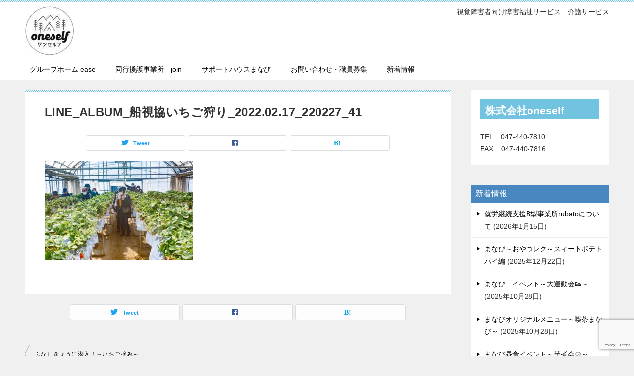

--- FILE ---
content_type: text/html; charset=UTF-8
request_url: https://oneself.life/2022/04/03/%E8%88%B9%E6%A9%8B%E5%B8%82%E8%A6%96%E8%A6%9A%E9%9A%9C%E5%AE%B3%E8%80%85%E5%8D%94%E4%BC%9A%E3%81%AB%E6%BD%9C%E5%85%A5%EF%BC%81%EF%BD%9E%E3%81%84%E3%81%A1%E3%81%94%E6%91%98%E3%81%BF%EF%BD%9E/line_album_%E8%88%B9%E8%A6%96%E5%8D%94%E3%81%84%E3%81%A1%E3%81%94%E7%8B%A9%E3%82%8A_2022-02-17_220227_41/
body_size: 12045
content:
<!doctype html>
<html dir="ltr" lang="ja" prefix="og: https://ogp.me/ns#" class="col2 layout-footer-show">
<head>
	<meta charset="UTF-8">
	<meta name="viewport" content="width=device-width, initial-scale=1">
	<link rel="profile" href="https://gmpg.org/xfn/11">

	<title>LINE_ALBUM_船視協いちご狩り_2022.02.17_220227_41 | 株式会社oneself</title>
<style type="text/css">.color01{color: #4887bf;}.color02{color: #72c3e0;}.color03{color: #b4e5f3;}.color04{color: #dff3f9;}.color05{color: #e8f7fa;}.color06{color: #d2eff7;}.color07{color: #4887bf;}q{background: #d2eff7;}table:not(.review-table) thead th{border-color: #72c3e0;background-color: #72c3e0;}a:hover,a:active,a:focus{color: #4887bf;}.keni-header_wrap{background-image: linear-gradient(-45deg,#fff 25%,#72c3e0 25%, #72c3e0 50%,#fff 50%, #fff 75%,#72c3e0 75%, #72c3e0);}.keni-header_cont .header-mail .btn_header{color: #4887bf;}.site-title > a span{color: #4887bf;}.keni-breadcrumb-list li a:hover,.keni-breadcrumb-list li a:active,.keni-breadcrumb-list li a:focus{color: #4887bf;}.keni-section h1:not(.title_no-style){background-image: linear-gradient(-45deg,#fff 25%,#72c3e0 25%, #72c3e0 50%,#fff 50%, #fff 75%,#72c3e0 75%, #72c3e0);}.archive_title{background-image: linear-gradient(-45deg,#fff 25%,#72c3e0 25%, #72c3e0 50%,#fff 50%, #fff 75%,#72c3e0 75%, #72c3e0);} h2:not(.title_no-style){background: #72c3e0;}.profile-box-title {background: #72c3e0;}.keni-related-title {background: #72c3e0;}.comments-area h2 {background: #72c3e0;}h3:not(.title_no-style){border-top-color: #72c3e0;border-bottom-color: #72c3e0;color: #4887bf;}h4:not(.title_no-style){border-bottom-color: #72c3e0;color: #4887bf;}h5:not(.title_no-style){color: #4887bf;}.keni-section h1 a:hover,.keni-section h1 a:active,.keni-section h1 a:focus,.keni-section h3 a:hover,.keni-section h3 a:active,.keni-section h3 a:focus,.keni-section h4 a:hover,.keni-section h4 a:active,.keni-section h4 a:focus,.keni-section h5 a:hover,.keni-section h5 a:active,.keni-section h5 a:focus,.keni-section h6 a:hover,.keni-section h6 a:active,.keni-section h6 a:focus{color: #4887bf;}.keni-section .sub-section_title {background: #4887bf;}.btn_style01{border-color: #4887bf;color: #4887bf;}.btn_style02{border-color: #4887bf;color: #4887bf;}.btn_style03{background: #72c3e0;}.entry-list .entry_title a:hover,.entry-list .entry_title a:active,.entry-list .entry_title a:focus{color: #4887bf;}.ently_read-more .btn{border-color: #4887bf;color: #4887bf;}.profile-box{background-color: #e8f7fa;}.advance-billing-box_next-title{color: #b4e5f3;}.step-chart li:nth-child(2){background-color: #dff3f9;}.step-chart_style01 li:nth-child(2)::after,.step-chart_style02 li:nth-child(2)::after{border-top-color: #dff3f9;}.step-chart li:nth-child(3){background-color: #b4e5f3;}.step-chart_style01 li:nth-child(3)::after,.step-chart_style02 li:nth-child(3)::after{border-top-color: #b4e5f3;}.step-chart li:nth-child(4){background-color: #72c3e0;}.step-chart_style01 li:nth-child(4)::after,.step-chart_style02 li:nth-child(4)::after{border-top-color: #72c3e0;}.toc-area_inner .toc-area_list > li::before{background: #72c3e0;}.toc_title{color: #4887bf;}.list_style02 li::before{background: #72c3e0;}.dl_style02 dt{background: #72c3e0;}.dl_style02 dd{background: #dff3f9;}.accordion-list dt{background: #72c3e0;}.ranking-list .review_desc_title{color: #4887bf;}.review_desc{background-color: #e8f7fa;}.item-box .item-box_title{color: #4887bf;}.item-box02{background-image: linear-gradient(-45deg,#fff 25%,#72c3e0 25%, #72c3e0 50%,#fff 50%, #fff 75%,#72c3e0 75%, #72c3e0);}.item-box02 .item-box_inner{background-color: #e8f7fa;}.item-box02 .item-box_title{background-color: #72c3e0;}.item-box03 .item-box_title{background-color: #72c3e0;}.box_style01{background-image: linear-gradient(-45deg,#fff 25%,#72c3e0 25%, #72c3e0 50%,#fff 50%, #fff 75%,#72c3e0 75%, #72c3e0);}.box_style01 .box_inner{background-color: #e8f7fa;}.box_style03{background: #e8f7fa;}.box_style06{background-color: #e8f7fa;}.cast-box{background-image: linear-gradient(-45deg,#fff 25%,#72c3e0 25%, #72c3e0 50%,#fff 50%, #fff 75%,#72c3e0 75%, #72c3e0);}.cast-box .cast_name,.cast-box_sub .cast_name{color: #4887bf;}.widget .cast-box_sub .cast-box_sub_title{background-image: linear-gradient(-45deg,#72c3e0 25%, #72c3e0 50%,#fff 50%, #fff 75%,#72c3e0 75%, #72c3e0);}.voice_styl02{background-color: #e8f7fa;}.voice_styl03{background-image: linear-gradient(-45deg,#fff 25%,#e8f7fa 25%, #e8f7fa 50%,#fff 50%, #fff 75%,#e8f7fa 75%, #e8f7fa);}.voice-box .voice_title{color: #4887bf;}.chat_style02 .bubble{background-color: #72c3e0;}.chat_style02 .bubble .bubble_in{border-color: #72c3e0;}.related-entry-list .related-entry_title a:hover,.related-entry-list .related-entry_title a:active,.related-entry-list .related-entry_title a:focus{color: #4887bf;}.interval01 span{background-color: #72c3e0;}.interval02 span{background-color: #72c3e0;}.page-nav .current,.page-nav li a:hover,.page-nav li a:active,.page-nav li a:focus{background: #72c3e0;}.page-nav-bf .page-nav_next:hover,.page-nav-bf .page-nav_next:active,.page-nav-bf .page-nav_next:focus,.page-nav-bf .page-nav_prev:hover,.page-nav-bf .page-nav_prev:active,.page-nav-bf .page-nav_prev:focus{color: #4887bf;}.nav-links .nav-next a:hover, .nav-links .nav-next a:active, .nav-links .nav-next a:focus, .nav-links .nav-previous a:hover, .nav-links .nav-previous a:active, .nav-links .nav-previous a:focus {color: #4887bf; text-decoration: 'underline'; }.commentary-box .commentary-box_title{color: #72c3e0;}.calendar tfoot td a:hover,.calendar tfoot td a:active,.calendar tfoot td a:focus{color: #4887bf;}.form-mailmaga .form-mailmaga_title{color: #72c3e0;}.form-login .form-login_title{color: #72c3e0;}.form-login-item .form-login_title{color: #72c3e0;}.contact-box{background-image: linear-gradient(-45deg,#fff 25%, #72c3e0 25%, #72c3e0 50%,#fff 50%, #fff 75%,#72c3e0 75%, #72c3e0);}.contact-box_inner{background-color: #e8f7fa;}.contact-box .contact-box-title{background-color: #72c3e0;}.contact-box_tel{color: #4887bf;}.widget_recent_entries .keni-section ul li a:hover,.widget_recent_entries .keni-section ul li a:active,.widget_recent_entries .keni-section ul li a:focus,.widget_archive .keni-section > ul li a:hover,.widget_archive .keni-section > ul li a:active,.widget_archive .keni-section > ul li a:focus,.widget_categories .keni-section > ul li a:hover,.widget_categories .keni-section > ul li a:active,.widget_categories .keni-section > ul li a:focus{color: #4887bf;}.tagcloud a::before{color: #4887bf;}.widget_recent_entries_img .list_widget_recent_entries_img .widget_recent_entries_img_entry_title a:hover,.widget_recent_entries_img .list_widget_recent_entries_img .widget_recent_entries_img_entry_title a:active,.widget_recent_entries_img .list_widget_recent_entries_img .widget_recent_entries_img_entry_title a:focus{color: #4887bf;}.keni-link-card_title a:hover,.keni-link-card_title a:active,.keni-link-card_title a:focus{color: #4887bf;}@media (min-width : 768px){.keni-gnav_inner li a:hover,.keni-gnav_inner li a:active,.keni-gnav_inner li a:focus{border-bottom-color: #72c3e0;}.step-chart_style02 li:nth-child(2)::after{border-left-color: #dff3f9;}.step-chart_style02 li:nth-child(3)::after{border-left-color: #b4e5f3;}.step-chart_style02 li:nth-child(4)::after{border-left-color: #72c3e0;}.col1 .contact-box_tel{color: #4887bf;}.step-chart_style02 li:nth-child(1)::after,.step-chart_style02 li:nth-child(2)::after,.step-chart_style02 li:nth-child(3)::after,.step-chart_style02 li:nth-child(4)::after{border-top-color: transparent;}}@media (min-width : 920px){.contact-box_tel{color: #4887bf;}}</style>	<style>img:is([sizes="auto" i], [sizes^="auto," i]) { contain-intrinsic-size: 3000px 1500px }</style>
	
		<!-- All in One SEO 4.9.3 - aioseo.com -->
	<meta name="robots" content="max-image-preview:large" />
	<meta name="author" content="iida"/>
	<link rel="canonical" href="https://oneself.life/2022/04/03/%e8%88%b9%e6%a9%8b%e5%b8%82%e8%a6%96%e8%a6%9a%e9%9a%9c%e5%ae%b3%e8%80%85%e5%8d%94%e4%bc%9a%e3%81%ab%e6%bd%9c%e5%85%a5%ef%bc%81%ef%bd%9e%e3%81%84%e3%81%a1%e3%81%94%e6%91%98%e3%81%bf%ef%bd%9e/line_album_%e8%88%b9%e8%a6%96%e5%8d%94%e3%81%84%e3%81%a1%e3%81%94%e7%8b%a9%e3%82%8a_2022-02-17_220227_41/" />
	<meta name="generator" content="All in One SEO (AIOSEO) 4.9.3" />
		<meta property="og:locale" content="ja_JP" />
		<meta property="og:site_name" content="株式会社oneself | 視覚障害者向け障害福祉サービス　介護サービス" />
		<meta property="og:type" content="article" />
		<meta property="og:title" content="LINE_ALBUM_船視協いちご狩り_2022.02.17_220227_41 | 株式会社oneself" />
		<meta property="og:url" content="https://oneself.life/2022/04/03/%e8%88%b9%e6%a9%8b%e5%b8%82%e8%a6%96%e8%a6%9a%e9%9a%9c%e5%ae%b3%e8%80%85%e5%8d%94%e4%bc%9a%e3%81%ab%e6%bd%9c%e5%85%a5%ef%bc%81%ef%bd%9e%e3%81%84%e3%81%a1%e3%81%94%e6%91%98%e3%81%bf%ef%bd%9e/line_album_%e8%88%b9%e8%a6%96%e5%8d%94%e3%81%84%e3%81%a1%e3%81%94%e7%8b%a9%e3%82%8a_2022-02-17_220227_41/" />
		<meta property="og:image" content="https://oneself.life/wp-content/uploads/2023/05/cropped-c3ea1e3be14fc23599e593d945d9e0ba-e1683668106428.jpg" />
		<meta property="og:image:secure_url" content="https://oneself.life/wp-content/uploads/2023/05/cropped-c3ea1e3be14fc23599e593d945d9e0ba-e1683668106428.jpg" />
		<meta property="article:published_time" content="2022-03-31T10:07:21+00:00" />
		<meta property="article:modified_time" content="2022-03-31T10:07:21+00:00" />
		<meta name="twitter:card" content="summary" />
		<meta name="twitter:title" content="LINE_ALBUM_船視協いちご狩り_2022.02.17_220227_41 | 株式会社oneself" />
		<meta name="twitter:image" content="https://oneself.life/wp-content/uploads/2023/05/cropped-c3ea1e3be14fc23599e593d945d9e0ba-e1683668106428.jpg" />
		<script type="application/ld+json" class="aioseo-schema">
			{"@context":"https:\/\/schema.org","@graph":[{"@type":"BreadcrumbList","@id":"https:\/\/oneself.life\/2022\/04\/03\/%e8%88%b9%e6%a9%8b%e5%b8%82%e8%a6%96%e8%a6%9a%e9%9a%9c%e5%ae%b3%e8%80%85%e5%8d%94%e4%bc%9a%e3%81%ab%e6%bd%9c%e5%85%a5%ef%bc%81%ef%bd%9e%e3%81%84%e3%81%a1%e3%81%94%e6%91%98%e3%81%bf%ef%bd%9e\/line_album_%e8%88%b9%e8%a6%96%e5%8d%94%e3%81%84%e3%81%a1%e3%81%94%e7%8b%a9%e3%82%8a_2022-02-17_220227_41\/#breadcrumblist","itemListElement":[{"@type":"ListItem","@id":"https:\/\/oneself.life#listItem","position":1,"name":"\u30db\u30fc\u30e0","item":"https:\/\/oneself.life","nextItem":{"@type":"ListItem","@id":"https:\/\/oneself.life\/2022\/04\/03\/%e8%88%b9%e6%a9%8b%e5%b8%82%e8%a6%96%e8%a6%9a%e9%9a%9c%e5%ae%b3%e8%80%85%e5%8d%94%e4%bc%9a%e3%81%ab%e6%bd%9c%e5%85%a5%ef%bc%81%ef%bd%9e%e3%81%84%e3%81%a1%e3%81%94%e6%91%98%e3%81%bf%ef%bd%9e\/line_album_%e8%88%b9%e8%a6%96%e5%8d%94%e3%81%84%e3%81%a1%e3%81%94%e7%8b%a9%e3%82%8a_2022-02-17_220227_41\/#listItem","name":"LINE_ALBUM_\u8239\u8996\u5354\u3044\u3061\u3054\u72e9\u308a_2022.02.17_220227_41"}},{"@type":"ListItem","@id":"https:\/\/oneself.life\/2022\/04\/03\/%e8%88%b9%e6%a9%8b%e5%b8%82%e8%a6%96%e8%a6%9a%e9%9a%9c%e5%ae%b3%e8%80%85%e5%8d%94%e4%bc%9a%e3%81%ab%e6%bd%9c%e5%85%a5%ef%bc%81%ef%bd%9e%e3%81%84%e3%81%a1%e3%81%94%e6%91%98%e3%81%bf%ef%bd%9e\/line_album_%e8%88%b9%e8%a6%96%e5%8d%94%e3%81%84%e3%81%a1%e3%81%94%e7%8b%a9%e3%82%8a_2022-02-17_220227_41\/#listItem","position":2,"name":"LINE_ALBUM_\u8239\u8996\u5354\u3044\u3061\u3054\u72e9\u308a_2022.02.17_220227_41","previousItem":{"@type":"ListItem","@id":"https:\/\/oneself.life#listItem","name":"\u30db\u30fc\u30e0"}}]},{"@type":"ItemPage","@id":"https:\/\/oneself.life\/2022\/04\/03\/%e8%88%b9%e6%a9%8b%e5%b8%82%e8%a6%96%e8%a6%9a%e9%9a%9c%e5%ae%b3%e8%80%85%e5%8d%94%e4%bc%9a%e3%81%ab%e6%bd%9c%e5%85%a5%ef%bc%81%ef%bd%9e%e3%81%84%e3%81%a1%e3%81%94%e6%91%98%e3%81%bf%ef%bd%9e\/line_album_%e8%88%b9%e8%a6%96%e5%8d%94%e3%81%84%e3%81%a1%e3%81%94%e7%8b%a9%e3%82%8a_2022-02-17_220227_41\/#itempage","url":"https:\/\/oneself.life\/2022\/04\/03\/%e8%88%b9%e6%a9%8b%e5%b8%82%e8%a6%96%e8%a6%9a%e9%9a%9c%e5%ae%b3%e8%80%85%e5%8d%94%e4%bc%9a%e3%81%ab%e6%bd%9c%e5%85%a5%ef%bc%81%ef%bd%9e%e3%81%84%e3%81%a1%e3%81%94%e6%91%98%e3%81%bf%ef%bd%9e\/line_album_%e8%88%b9%e8%a6%96%e5%8d%94%e3%81%84%e3%81%a1%e3%81%94%e7%8b%a9%e3%82%8a_2022-02-17_220227_41\/","name":"LINE_ALBUM_\u8239\u8996\u5354\u3044\u3061\u3054\u72e9\u308a_2022.02.17_220227_41 | \u682a\u5f0f\u4f1a\u793eoneself","inLanguage":"ja","isPartOf":{"@id":"https:\/\/oneself.life\/#website"},"breadcrumb":{"@id":"https:\/\/oneself.life\/2022\/04\/03\/%e8%88%b9%e6%a9%8b%e5%b8%82%e8%a6%96%e8%a6%9a%e9%9a%9c%e5%ae%b3%e8%80%85%e5%8d%94%e4%bc%9a%e3%81%ab%e6%bd%9c%e5%85%a5%ef%bc%81%ef%bd%9e%e3%81%84%e3%81%a1%e3%81%94%e6%91%98%e3%81%bf%ef%bd%9e\/line_album_%e8%88%b9%e8%a6%96%e5%8d%94%e3%81%84%e3%81%a1%e3%81%94%e7%8b%a9%e3%82%8a_2022-02-17_220227_41\/#breadcrumblist"},"author":{"@id":"https:\/\/oneself.life\/author\/oneself1428\/#author"},"creator":{"@id":"https:\/\/oneself.life\/author\/oneself1428\/#author"},"datePublished":"2022-03-31T19:07:21+09:00","dateModified":"2022-03-31T19:07:21+09:00"},{"@type":"Organization","@id":"https:\/\/oneself.life\/#organization","name":"oneself","description":"\u8996\u899a\u969c\u5bb3\u8005\u5411\u3051\u969c\u5bb3\u798f\u7949\u30b5\u30fc\u30d3\u30b9\u3000\u4ecb\u8b77\u30b5\u30fc\u30d3\u30b9","url":"https:\/\/oneself.life\/","logo":{"@type":"ImageObject","url":"https:\/\/oneself.life\/wp-content\/uploads\/2023\/05\/cropped-c3ea1e3be14fc23599e593d945d9e0ba-e1683668106428.jpg","@id":"https:\/\/oneself.life\/2022\/04\/03\/%e8%88%b9%e6%a9%8b%e5%b8%82%e8%a6%96%e8%a6%9a%e9%9a%9c%e5%ae%b3%e8%80%85%e5%8d%94%e4%bc%9a%e3%81%ab%e6%bd%9c%e5%85%a5%ef%bc%81%ef%bd%9e%e3%81%84%e3%81%a1%e3%81%94%e6%91%98%e3%81%bf%ef%bd%9e\/line_album_%e8%88%b9%e8%a6%96%e5%8d%94%e3%81%84%e3%81%a1%e3%81%94%e7%8b%a9%e3%82%8a_2022-02-17_220227_41\/#organizationLogo","width":100,"height":100},"image":{"@id":"https:\/\/oneself.life\/2022\/04\/03\/%e8%88%b9%e6%a9%8b%e5%b8%82%e8%a6%96%e8%a6%9a%e9%9a%9c%e5%ae%b3%e8%80%85%e5%8d%94%e4%bc%9a%e3%81%ab%e6%bd%9c%e5%85%a5%ef%bc%81%ef%bd%9e%e3%81%84%e3%81%a1%e3%81%94%e6%91%98%e3%81%bf%ef%bd%9e\/line_album_%e8%88%b9%e8%a6%96%e5%8d%94%e3%81%84%e3%81%a1%e3%81%94%e7%8b%a9%e3%82%8a_2022-02-17_220227_41\/#organizationLogo"}},{"@type":"Person","@id":"https:\/\/oneself.life\/author\/oneself1428\/#author","url":"https:\/\/oneself.life\/author\/oneself1428\/","name":"iida","image":{"@type":"ImageObject","@id":"https:\/\/oneself.life\/2022\/04\/03\/%e8%88%b9%e6%a9%8b%e5%b8%82%e8%a6%96%e8%a6%9a%e9%9a%9c%e5%ae%b3%e8%80%85%e5%8d%94%e4%bc%9a%e3%81%ab%e6%bd%9c%e5%85%a5%ef%bc%81%ef%bd%9e%e3%81%84%e3%81%a1%e3%81%94%e6%91%98%e3%81%bf%ef%bd%9e\/line_album_%e8%88%b9%e8%a6%96%e5%8d%94%e3%81%84%e3%81%a1%e3%81%94%e7%8b%a9%e3%82%8a_2022-02-17_220227_41\/#authorImage","url":"https:\/\/secure.gravatar.com\/avatar\/14911fe7a99c569d0072ebc2cd2917de?s=96&d=mm&r=g","width":96,"height":96,"caption":"iida"}},{"@type":"WebSite","@id":"https:\/\/oneself.life\/#website","url":"https:\/\/oneself.life\/","name":"\u682a\u5f0f\u4f1a\u793eoneself","description":"\u8996\u899a\u969c\u5bb3\u8005\u5411\u3051\u969c\u5bb3\u798f\u7949\u30b5\u30fc\u30d3\u30b9\u3000\u4ecb\u8b77\u30b5\u30fc\u30d3\u30b9","inLanguage":"ja","publisher":{"@id":"https:\/\/oneself.life\/#organization"}}]}
		</script>
		<!-- All in One SEO -->

    <script>
        var ajaxurl = 'https://oneself.life/wp-admin/admin-ajax.php';
        var sns_cnt = false;
            </script>
	<link rel="alternate" type="application/rss+xml" title="株式会社oneself &raquo; フィード" href="https://oneself.life/feed/" />
<link rel="alternate" type="application/rss+xml" title="株式会社oneself &raquo; コメントフィード" href="https://oneself.life/comments/feed/" />
<script type="text/javascript">
/* <![CDATA[ */
window._wpemojiSettings = {"baseUrl":"https:\/\/s.w.org\/images\/core\/emoji\/15.0.3\/72x72\/","ext":".png","svgUrl":"https:\/\/s.w.org\/images\/core\/emoji\/15.0.3\/svg\/","svgExt":".svg","source":{"concatemoji":"https:\/\/oneself.life\/wp-includes\/js\/wp-emoji-release.min.js?ver=6.7.4"}};
/*! This file is auto-generated */
!function(i,n){var o,s,e;function c(e){try{var t={supportTests:e,timestamp:(new Date).valueOf()};sessionStorage.setItem(o,JSON.stringify(t))}catch(e){}}function p(e,t,n){e.clearRect(0,0,e.canvas.width,e.canvas.height),e.fillText(t,0,0);var t=new Uint32Array(e.getImageData(0,0,e.canvas.width,e.canvas.height).data),r=(e.clearRect(0,0,e.canvas.width,e.canvas.height),e.fillText(n,0,0),new Uint32Array(e.getImageData(0,0,e.canvas.width,e.canvas.height).data));return t.every(function(e,t){return e===r[t]})}function u(e,t,n){switch(t){case"flag":return n(e,"\ud83c\udff3\ufe0f\u200d\u26a7\ufe0f","\ud83c\udff3\ufe0f\u200b\u26a7\ufe0f")?!1:!n(e,"\ud83c\uddfa\ud83c\uddf3","\ud83c\uddfa\u200b\ud83c\uddf3")&&!n(e,"\ud83c\udff4\udb40\udc67\udb40\udc62\udb40\udc65\udb40\udc6e\udb40\udc67\udb40\udc7f","\ud83c\udff4\u200b\udb40\udc67\u200b\udb40\udc62\u200b\udb40\udc65\u200b\udb40\udc6e\u200b\udb40\udc67\u200b\udb40\udc7f");case"emoji":return!n(e,"\ud83d\udc26\u200d\u2b1b","\ud83d\udc26\u200b\u2b1b")}return!1}function f(e,t,n){var r="undefined"!=typeof WorkerGlobalScope&&self instanceof WorkerGlobalScope?new OffscreenCanvas(300,150):i.createElement("canvas"),a=r.getContext("2d",{willReadFrequently:!0}),o=(a.textBaseline="top",a.font="600 32px Arial",{});return e.forEach(function(e){o[e]=t(a,e,n)}),o}function t(e){var t=i.createElement("script");t.src=e,t.defer=!0,i.head.appendChild(t)}"undefined"!=typeof Promise&&(o="wpEmojiSettingsSupports",s=["flag","emoji"],n.supports={everything:!0,everythingExceptFlag:!0},e=new Promise(function(e){i.addEventListener("DOMContentLoaded",e,{once:!0})}),new Promise(function(t){var n=function(){try{var e=JSON.parse(sessionStorage.getItem(o));if("object"==typeof e&&"number"==typeof e.timestamp&&(new Date).valueOf()<e.timestamp+604800&&"object"==typeof e.supportTests)return e.supportTests}catch(e){}return null}();if(!n){if("undefined"!=typeof Worker&&"undefined"!=typeof OffscreenCanvas&&"undefined"!=typeof URL&&URL.createObjectURL&&"undefined"!=typeof Blob)try{var e="postMessage("+f.toString()+"("+[JSON.stringify(s),u.toString(),p.toString()].join(",")+"));",r=new Blob([e],{type:"text/javascript"}),a=new Worker(URL.createObjectURL(r),{name:"wpTestEmojiSupports"});return void(a.onmessage=function(e){c(n=e.data),a.terminate(),t(n)})}catch(e){}c(n=f(s,u,p))}t(n)}).then(function(e){for(var t in e)n.supports[t]=e[t],n.supports.everything=n.supports.everything&&n.supports[t],"flag"!==t&&(n.supports.everythingExceptFlag=n.supports.everythingExceptFlag&&n.supports[t]);n.supports.everythingExceptFlag=n.supports.everythingExceptFlag&&!n.supports.flag,n.DOMReady=!1,n.readyCallback=function(){n.DOMReady=!0}}).then(function(){return e}).then(function(){var e;n.supports.everything||(n.readyCallback(),(e=n.source||{}).concatemoji?t(e.concatemoji):e.wpemoji&&e.twemoji&&(t(e.twemoji),t(e.wpemoji)))}))}((window,document),window._wpemojiSettings);
/* ]]> */
</script>
<style id='wp-emoji-styles-inline-css' type='text/css'>

	img.wp-smiley, img.emoji {
		display: inline !important;
		border: none !important;
		box-shadow: none !important;
		height: 1em !important;
		width: 1em !important;
		margin: 0 0.07em !important;
		vertical-align: -0.1em !important;
		background: none !important;
		padding: 0 !important;
	}
</style>
<link rel='stylesheet' id='wp-block-library-css' href='https://oneself.life/wp-includes/css/dist/block-library/style.min.css?ver=6.7.4' type='text/css' media='all' />
<link rel='stylesheet' id='aioseo/css/src/vue/standalone/blocks/table-of-contents/global.scss-css' href='https://oneself.life/wp-content/plugins/all-in-one-seo-pack/dist/Lite/assets/css/table-of-contents/global.e90f6d47.css?ver=4.9.3' type='text/css' media='all' />
<style id='classic-theme-styles-inline-css' type='text/css'>
/*! This file is auto-generated */
.wp-block-button__link{color:#fff;background-color:#32373c;border-radius:9999px;box-shadow:none;text-decoration:none;padding:calc(.667em + 2px) calc(1.333em + 2px);font-size:1.125em}.wp-block-file__button{background:#32373c;color:#fff;text-decoration:none}
</style>
<style id='global-styles-inline-css' type='text/css'>
:root{--wp--preset--aspect-ratio--square: 1;--wp--preset--aspect-ratio--4-3: 4/3;--wp--preset--aspect-ratio--3-4: 3/4;--wp--preset--aspect-ratio--3-2: 3/2;--wp--preset--aspect-ratio--2-3: 2/3;--wp--preset--aspect-ratio--16-9: 16/9;--wp--preset--aspect-ratio--9-16: 9/16;--wp--preset--color--black: #000000;--wp--preset--color--cyan-bluish-gray: #abb8c3;--wp--preset--color--white: #ffffff;--wp--preset--color--pale-pink: #f78da7;--wp--preset--color--vivid-red: #cf2e2e;--wp--preset--color--luminous-vivid-orange: #ff6900;--wp--preset--color--luminous-vivid-amber: #fcb900;--wp--preset--color--light-green-cyan: #7bdcb5;--wp--preset--color--vivid-green-cyan: #00d084;--wp--preset--color--pale-cyan-blue: #8ed1fc;--wp--preset--color--vivid-cyan-blue: #0693e3;--wp--preset--color--vivid-purple: #9b51e0;--wp--preset--gradient--vivid-cyan-blue-to-vivid-purple: linear-gradient(135deg,rgba(6,147,227,1) 0%,rgb(155,81,224) 100%);--wp--preset--gradient--light-green-cyan-to-vivid-green-cyan: linear-gradient(135deg,rgb(122,220,180) 0%,rgb(0,208,130) 100%);--wp--preset--gradient--luminous-vivid-amber-to-luminous-vivid-orange: linear-gradient(135deg,rgba(252,185,0,1) 0%,rgba(255,105,0,1) 100%);--wp--preset--gradient--luminous-vivid-orange-to-vivid-red: linear-gradient(135deg,rgba(255,105,0,1) 0%,rgb(207,46,46) 100%);--wp--preset--gradient--very-light-gray-to-cyan-bluish-gray: linear-gradient(135deg,rgb(238,238,238) 0%,rgb(169,184,195) 100%);--wp--preset--gradient--cool-to-warm-spectrum: linear-gradient(135deg,rgb(74,234,220) 0%,rgb(151,120,209) 20%,rgb(207,42,186) 40%,rgb(238,44,130) 60%,rgb(251,105,98) 80%,rgb(254,248,76) 100%);--wp--preset--gradient--blush-light-purple: linear-gradient(135deg,rgb(255,206,236) 0%,rgb(152,150,240) 100%);--wp--preset--gradient--blush-bordeaux: linear-gradient(135deg,rgb(254,205,165) 0%,rgb(254,45,45) 50%,rgb(107,0,62) 100%);--wp--preset--gradient--luminous-dusk: linear-gradient(135deg,rgb(255,203,112) 0%,rgb(199,81,192) 50%,rgb(65,88,208) 100%);--wp--preset--gradient--pale-ocean: linear-gradient(135deg,rgb(255,245,203) 0%,rgb(182,227,212) 50%,rgb(51,167,181) 100%);--wp--preset--gradient--electric-grass: linear-gradient(135deg,rgb(202,248,128) 0%,rgb(113,206,126) 100%);--wp--preset--gradient--midnight: linear-gradient(135deg,rgb(2,3,129) 0%,rgb(40,116,252) 100%);--wp--preset--font-size--small: 13px;--wp--preset--font-size--medium: 20px;--wp--preset--font-size--large: 36px;--wp--preset--font-size--x-large: 42px;--wp--preset--spacing--20: 0.44rem;--wp--preset--spacing--30: 0.67rem;--wp--preset--spacing--40: 1rem;--wp--preset--spacing--50: 1.5rem;--wp--preset--spacing--60: 2.25rem;--wp--preset--spacing--70: 3.38rem;--wp--preset--spacing--80: 5.06rem;--wp--preset--shadow--natural: 6px 6px 9px rgba(0, 0, 0, 0.2);--wp--preset--shadow--deep: 12px 12px 50px rgba(0, 0, 0, 0.4);--wp--preset--shadow--sharp: 6px 6px 0px rgba(0, 0, 0, 0.2);--wp--preset--shadow--outlined: 6px 6px 0px -3px rgba(255, 255, 255, 1), 6px 6px rgba(0, 0, 0, 1);--wp--preset--shadow--crisp: 6px 6px 0px rgba(0, 0, 0, 1);}:where(.is-layout-flex){gap: 0.5em;}:where(.is-layout-grid){gap: 0.5em;}body .is-layout-flex{display: flex;}.is-layout-flex{flex-wrap: wrap;align-items: center;}.is-layout-flex > :is(*, div){margin: 0;}body .is-layout-grid{display: grid;}.is-layout-grid > :is(*, div){margin: 0;}:where(.wp-block-columns.is-layout-flex){gap: 2em;}:where(.wp-block-columns.is-layout-grid){gap: 2em;}:where(.wp-block-post-template.is-layout-flex){gap: 1.25em;}:where(.wp-block-post-template.is-layout-grid){gap: 1.25em;}.has-black-color{color: var(--wp--preset--color--black) !important;}.has-cyan-bluish-gray-color{color: var(--wp--preset--color--cyan-bluish-gray) !important;}.has-white-color{color: var(--wp--preset--color--white) !important;}.has-pale-pink-color{color: var(--wp--preset--color--pale-pink) !important;}.has-vivid-red-color{color: var(--wp--preset--color--vivid-red) !important;}.has-luminous-vivid-orange-color{color: var(--wp--preset--color--luminous-vivid-orange) !important;}.has-luminous-vivid-amber-color{color: var(--wp--preset--color--luminous-vivid-amber) !important;}.has-light-green-cyan-color{color: var(--wp--preset--color--light-green-cyan) !important;}.has-vivid-green-cyan-color{color: var(--wp--preset--color--vivid-green-cyan) !important;}.has-pale-cyan-blue-color{color: var(--wp--preset--color--pale-cyan-blue) !important;}.has-vivid-cyan-blue-color{color: var(--wp--preset--color--vivid-cyan-blue) !important;}.has-vivid-purple-color{color: var(--wp--preset--color--vivid-purple) !important;}.has-black-background-color{background-color: var(--wp--preset--color--black) !important;}.has-cyan-bluish-gray-background-color{background-color: var(--wp--preset--color--cyan-bluish-gray) !important;}.has-white-background-color{background-color: var(--wp--preset--color--white) !important;}.has-pale-pink-background-color{background-color: var(--wp--preset--color--pale-pink) !important;}.has-vivid-red-background-color{background-color: var(--wp--preset--color--vivid-red) !important;}.has-luminous-vivid-orange-background-color{background-color: var(--wp--preset--color--luminous-vivid-orange) !important;}.has-luminous-vivid-amber-background-color{background-color: var(--wp--preset--color--luminous-vivid-amber) !important;}.has-light-green-cyan-background-color{background-color: var(--wp--preset--color--light-green-cyan) !important;}.has-vivid-green-cyan-background-color{background-color: var(--wp--preset--color--vivid-green-cyan) !important;}.has-pale-cyan-blue-background-color{background-color: var(--wp--preset--color--pale-cyan-blue) !important;}.has-vivid-cyan-blue-background-color{background-color: var(--wp--preset--color--vivid-cyan-blue) !important;}.has-vivid-purple-background-color{background-color: var(--wp--preset--color--vivid-purple) !important;}.has-black-border-color{border-color: var(--wp--preset--color--black) !important;}.has-cyan-bluish-gray-border-color{border-color: var(--wp--preset--color--cyan-bluish-gray) !important;}.has-white-border-color{border-color: var(--wp--preset--color--white) !important;}.has-pale-pink-border-color{border-color: var(--wp--preset--color--pale-pink) !important;}.has-vivid-red-border-color{border-color: var(--wp--preset--color--vivid-red) !important;}.has-luminous-vivid-orange-border-color{border-color: var(--wp--preset--color--luminous-vivid-orange) !important;}.has-luminous-vivid-amber-border-color{border-color: var(--wp--preset--color--luminous-vivid-amber) !important;}.has-light-green-cyan-border-color{border-color: var(--wp--preset--color--light-green-cyan) !important;}.has-vivid-green-cyan-border-color{border-color: var(--wp--preset--color--vivid-green-cyan) !important;}.has-pale-cyan-blue-border-color{border-color: var(--wp--preset--color--pale-cyan-blue) !important;}.has-vivid-cyan-blue-border-color{border-color: var(--wp--preset--color--vivid-cyan-blue) !important;}.has-vivid-purple-border-color{border-color: var(--wp--preset--color--vivid-purple) !important;}.has-vivid-cyan-blue-to-vivid-purple-gradient-background{background: var(--wp--preset--gradient--vivid-cyan-blue-to-vivid-purple) !important;}.has-light-green-cyan-to-vivid-green-cyan-gradient-background{background: var(--wp--preset--gradient--light-green-cyan-to-vivid-green-cyan) !important;}.has-luminous-vivid-amber-to-luminous-vivid-orange-gradient-background{background: var(--wp--preset--gradient--luminous-vivid-amber-to-luminous-vivid-orange) !important;}.has-luminous-vivid-orange-to-vivid-red-gradient-background{background: var(--wp--preset--gradient--luminous-vivid-orange-to-vivid-red) !important;}.has-very-light-gray-to-cyan-bluish-gray-gradient-background{background: var(--wp--preset--gradient--very-light-gray-to-cyan-bluish-gray) !important;}.has-cool-to-warm-spectrum-gradient-background{background: var(--wp--preset--gradient--cool-to-warm-spectrum) !important;}.has-blush-light-purple-gradient-background{background: var(--wp--preset--gradient--blush-light-purple) !important;}.has-blush-bordeaux-gradient-background{background: var(--wp--preset--gradient--blush-bordeaux) !important;}.has-luminous-dusk-gradient-background{background: var(--wp--preset--gradient--luminous-dusk) !important;}.has-pale-ocean-gradient-background{background: var(--wp--preset--gradient--pale-ocean) !important;}.has-electric-grass-gradient-background{background: var(--wp--preset--gradient--electric-grass) !important;}.has-midnight-gradient-background{background: var(--wp--preset--gradient--midnight) !important;}.has-small-font-size{font-size: var(--wp--preset--font-size--small) !important;}.has-medium-font-size{font-size: var(--wp--preset--font-size--medium) !important;}.has-large-font-size{font-size: var(--wp--preset--font-size--large) !important;}.has-x-large-font-size{font-size: var(--wp--preset--font-size--x-large) !important;}
:where(.wp-block-post-template.is-layout-flex){gap: 1.25em;}:where(.wp-block-post-template.is-layout-grid){gap: 1.25em;}
:where(.wp-block-columns.is-layout-flex){gap: 2em;}:where(.wp-block-columns.is-layout-grid){gap: 2em;}
:root :where(.wp-block-pullquote){font-size: 1.5em;line-height: 1.6;}
</style>
<link rel='stylesheet' id='contact-form-7-css' href='https://oneself.life/wp-content/plugins/contact-form-7/includes/css/styles.css?ver=6.1.4' type='text/css' media='all' />
<link rel='stylesheet' id='buttonStyle-css' href='https://oneself.life/wp-content/plugins/keni_design_title/title.css?ver=6.7.4' type='text/css' media='all' />
<link rel='stylesheet' id='toc-screen-css' href='https://oneself.life/wp-content/plugins/table-of-contents-plus/screen.min.css?ver=2411.1' type='text/css' media='all' />
<link rel='stylesheet' id='widgetopts-styles-css' href='https://oneself.life/wp-content/plugins/widget-options/assets/css/widget-options.css?ver=4.1.3' type='text/css' media='all' />
<link rel='stylesheet' id='keni-style-css' href='https://oneself.life/wp-content/themes/keni8-child/style.css?ver=6.7.4' type='text/css' media='all' />
<link rel='stylesheet' id='keni_base-css' href='https://oneself.life/wp-content/themes/keni80_wp_standard_all_202009051327/base.css?ver=6.7.4' type='text/css' media='all' />
<link rel='stylesheet' id='keni-advanced-css' href='https://oneself.life/wp-content/themes/keni80_wp_standard_all_202009051327/advanced.css?ver=6.7.4' type='text/css' media='all' />
<link rel='stylesheet' id='my-keni_base-css' href='https://oneself.life/wp-content/themes/keni8-child/base.css?ver=6.7.4' type='text/css' media='all' />
<style id='my-keni_base-inline-css' type='text/css'>
			.keni_ttl01,
			#main .keni_ttl01,
			#tinymce .keni_ttl01,
			.wp-admin .mce-keni_ttl01,
			.post .keni_ttl01{
				background: #72c3e0 !important; ;
			}
			.keni_ttl02,
			#main .keni_ttl02,
			#tinymce .keni_ttl02,
			.wp-admin .mce-keni_ttl02,
			.post .keni_ttl02{
				color: #4887bf !important; ;
				border-left: solid 4px #72c3e0 !important; ;
				border-bottom: solid 1px #72c3e0 !important; ;
			}
			.keni_ttl03,
			#main .keni_ttl03,
			#tinymce .keni_ttl03,
			.wp-admin .mce-keni_ttl03,
			.post .keni_ttl03{
				background: #72c3e0 !important; ;
			}
			.keni_ttl03::after,
			#main .keni_ttl03::after,
			#tinymce .keni_ttl03::after,
			.wp-admin .mce-keni_ttl03::after,
			.post .keni_ttl03::after{
				border-top-color: #72c3e0 !important; ;
			}
			.keni_ttl04,
			#main .keni_ttl04,
			#tinymce .keni_ttl04,
			.wp-admin .mce-keni_ttl04,
			.post .keni_ttl04{
				color: #4887bf !important; ;
				border: 2px solid #72c3e0 !important; ;
			}
			.keni_ttl04::after,
			#main .keni_ttl04::after,
			#tinymce .keni_ttl04::after,
			.wp-admin .mce-keni_ttl04::after,
			.post .keni_ttl04::after{
				border-top-color: #72c3e0 !important; ;
			}
			.keni_ttl05::before,
			#main .keni_ttl05::before,
			#tinymce .keni_ttl05::before,
			.wp-admin .mce-keni_ttl05::before,
			.post .keni_ttl05::before{
				border-top-color: #72c3e0 !important; ;
				border-left-color: #72c3e0 !important; ;
			}
			.keni_ttl05::after,
			#main .keni_ttl05::after,
			#tinymce .keni_ttl05::after,
			.wp-admin .mce-keni_ttl05::after,
			.post .keni_ttl05::after{
				border-right-color: #72c3e0 !important; ;
				border-bottom-color: #72c3e0 !important; ;
			}
		
</style>
<link rel='stylesheet' id='my-keni-advanced-css' href='https://oneself.life/wp-content/themes/keni8-child/advanced.css?ver=6.7.4' type='text/css' media='all' />
<link rel="https://api.w.org/" href="https://oneself.life/wp-json/" /><link rel="alternate" title="JSON" type="application/json" href="https://oneself.life/wp-json/wp/v2/media/547" /><link rel="EditURI" type="application/rsd+xml" title="RSD" href="https://oneself.life/xmlrpc.php?rsd" />
<link rel='shortlink' href='https://oneself.life/?p=547' />
<link rel="alternate" title="oEmbed (JSON)" type="application/json+oembed" href="https://oneself.life/wp-json/oembed/1.0/embed?url=https%3A%2F%2Foneself.life%2F2022%2F04%2F03%2F%25e8%2588%25b9%25e6%25a9%258b%25e5%25b8%2582%25e8%25a6%2596%25e8%25a6%259a%25e9%259a%259c%25e5%25ae%25b3%25e8%2580%2585%25e5%258d%2594%25e4%25bc%259a%25e3%2581%25ab%25e6%25bd%259c%25e5%2585%25a5%25ef%25bc%2581%25ef%25bd%259e%25e3%2581%2584%25e3%2581%25a1%25e3%2581%2594%25e6%2591%2598%25e3%2581%25bf%25ef%25bd%259e%2Fline_album_%25e8%2588%25b9%25e8%25a6%2596%25e5%258d%2594%25e3%2581%2584%25e3%2581%25a1%25e3%2581%2594%25e7%258b%25a9%25e3%2582%258a_2022-02-17_220227_41%2F" />
<link rel="alternate" title="oEmbed (XML)" type="text/xml+oembed" href="https://oneself.life/wp-json/oembed/1.0/embed?url=https%3A%2F%2Foneself.life%2F2022%2F04%2F03%2F%25e8%2588%25b9%25e6%25a9%258b%25e5%25b8%2582%25e8%25a6%2596%25e8%25a6%259a%25e9%259a%259c%25e5%25ae%25b3%25e8%2580%2585%25e5%258d%2594%25e4%25bc%259a%25e3%2581%25ab%25e6%25bd%259c%25e5%2585%25a5%25ef%25bc%2581%25ef%25bd%259e%25e3%2581%2584%25e3%2581%25a1%25e3%2581%2594%25e6%2591%2598%25e3%2581%25bf%25ef%25bd%259e%2Fline_album_%25e8%2588%25b9%25e8%25a6%2596%25e5%258d%2594%25e3%2581%2584%25e3%2581%25a1%25e3%2581%2594%25e7%258b%25a9%25e3%2582%258a_2022-02-17_220227_41%2F&#038;format=xml" />
<meta name="robots" content="noindex">
<meta name="description" content="視覚障害者向け障害福祉サービス　介護サービス">
        <!--OGP-->
		<meta property="og:type" content="article" />
<meta property="og:url" content="https://oneself.life/2022/04/03/%e8%88%b9%e6%a9%8b%e5%b8%82%e8%a6%96%e8%a6%9a%e9%9a%9c%e5%ae%b3%e8%80%85%e5%8d%94%e4%bc%9a%e3%81%ab%e6%bd%9c%e5%85%a5%ef%bc%81%ef%bd%9e%e3%81%84%e3%81%a1%e3%81%94%e6%91%98%e3%81%bf%ef%bd%9e/line_album_%e8%88%b9%e8%a6%96%e5%8d%94%e3%81%84%e3%81%a1%e3%81%94%e7%8b%a9%e3%82%8a_2022-02-17_220227_41/" />
        <meta property="og:title" content="LINE_ALBUM_船視協いちご狩り_2022.02.17_220227_41 | 株式会社oneself"/>
        <meta property="og:description" content="視覚障害者向け障害福祉サービス　介護サービス">
        <meta property="og:site_name" content="株式会社oneself">
        <meta property="og:image" content="https://oneself.life/wp-content/uploads/2022/03/3f29a9c2d6b436bf8f7ae29b4389a04d.jpg">
		            <meta property="og:image:type" content="image/jpeg">
			            <meta property="og:image:width" content="2048">
            <meta property="og:image:height" content="1365">
			        <meta property="og:locale" content="ja_JP">
		        <!--OGP-->
		<link rel="icon" href="https://oneself.life/wp-content/uploads/2023/05/cropped-c3ea1e3be14fc23599e593d945d9e0ba-e1683668106428-1-32x32.jpg" sizes="32x32" />
<link rel="icon" href="https://oneself.life/wp-content/uploads/2023/05/cropped-c3ea1e3be14fc23599e593d945d9e0ba-e1683668106428-1-192x192.jpg" sizes="192x192" />
<link rel="apple-touch-icon" href="https://oneself.life/wp-content/uploads/2023/05/cropped-c3ea1e3be14fc23599e593d945d9e0ba-e1683668106428-1-180x180.jpg" />
<meta name="msapplication-TileImage" content="https://oneself.life/wp-content/uploads/2023/05/cropped-c3ea1e3be14fc23599e593d945d9e0ba-e1683668106428-1-270x270.jpg" />
		<style type="text/css" id="wp-custom-css">
			.entry-list_style02 .ently_read-more{
  display: block !important;
}		</style>
		</head>

<body data-rsssl=1 class="attachment attachment-template-default single single-attachment postid-547 attachmentid-547 attachment-jpeg wp-custom-logo"><!--ページの属性-->

<div id="top" class="keni-container">

<!--▼▼ ヘッダー ▼▼-->
<div class="keni-header_wrap">
	<div class="keni-header_outer">
		
		<header class="keni-header keni-header_col1">
			<div class="keni-header_inner">

							<p class="site-title"><a href="https://oneself.life/" rel="home"><img src="https://oneself.life/wp-content/uploads/2023/05/cropped-c3ea1e3be14fc23599e593d945d9e0ba-e1683668106428.jpg" alt="株式会社oneself"></a></p>
			
			<div class="keni-header_cont">
			<p class="site-description">視覚障害者向け障害福祉サービス　介護サービス</p>			</div>

			</div><!--keni-header_inner-->
		</header><!--keni-header-->	</div><!--keni-header_outer-->
</div><!--keni-header_wrap-->
<!--▲▲ ヘッダー ▲▲-->

<div id="click-space"></div>

<!--▼▼ グローバルナビ ▼▼-->
<div class="keni-gnav_wrap">
	<div class="keni-gnav_outer">
		<nav class="keni-gnav">
			<div class="keni-gnav_inner">

				<ul id="menu" class="keni-gnav_cont">
				<li id="menu-item-919" class="menu-item menu-item-type-post_type menu-item-object-page menu-item-919"><a href="https://oneself.life/about/">グループホーム ease</a></li>
<li id="menu-item-935" class="menu-item menu-item-type-post_type menu-item-object-page menu-item-935"><a href="https://oneself.life/%e5%90%8c%e8%a1%8c%e6%8f%b4%e8%ad%b7%e4%ba%8b%e6%a5%ad%e6%89%80%e3%80%80join/">同行援護事業所　join</a></li>
<li id="menu-item-915" class="menu-item menu-item-type-post_type menu-item-object-page menu-item-915"><a href="https://oneself.life/%e9%80%9a%e6%89%80%e3%82%b5%e3%83%bc%e3%83%93%e3%82%b9-%e3%81%be%e3%81%aa%e3%81%b3/">サポートハウスまなび</a></li>
<li id="menu-item-918" class="menu-item menu-item-type-post_type menu-item-object-page menu-item-918"><a href="https://oneself.life/formpage/">お問い合わせ・職員募集</a></li>
<li id="menu-item-1007" class="menu-item menu-item-type-taxonomy menu-item-object-category menu-item-1007"><a href="https://oneself.life/category/news/">新着情報</a></li>
				<li class="menu-search"><div class="search-box">
	<form role="search" method="get" id="keni_search" class="searchform" action="https://oneself.life/">
		<input type="text" value="" name="s"><button class="btn-search"><img src="https://oneself.life/wp-content/themes/keni80_wp_standard_all_202009051327/images/icon/search_black.svg" width="18" height="18" alt="検索"></button>
	</form>
</div></li>
				</ul>
			</div>
			<div class="keni-gnav_btn_wrap">
				<div class="keni-gnav_btn"><span class="keni-gnav_btn_icon-open"></span></div>
			</div>
		</nav>
	</div>
</div>



<div class="keni-main_wrap">
	<div class="keni-main_outer">

		<!--▼▼ メインコンテンツ ▼▼-->
		<main id="main" class="keni-main">
			<div class="keni-main_inner">

				<aside class="free-area free-area_before-title">
									</aside><!-- #secondary -->

		<article class="post-547 attachment type-attachment status-inherit keni-section" itemscope itemtype="http://schema.org/Article">
<meta itemscope itemprop="mainEntityOfPage"  itemType="https://schema.org/WebPage" itemid="https://oneself.life/2022/04/03/%e8%88%b9%e6%a9%8b%e5%b8%82%e8%a6%96%e8%a6%9a%e9%9a%9c%e5%ae%b3%e8%80%85%e5%8d%94%e4%bc%9a%e3%81%ab%e6%bd%9c%e5%85%a5%ef%bc%81%ef%bd%9e%e3%81%84%e3%81%a1%e3%81%94%e6%91%98%e3%81%bf%ef%bd%9e/line_album_%e8%88%b9%e8%a6%96%e5%8d%94%e3%81%84%e3%81%a1%e3%81%94%e7%8b%a9%e3%82%8a_2022-02-17_220227_41/" />

<div class="keni-section_wrap article_wrap">
	<div class="keni-section">

		<header class="article-header">
			<h1 class="entry_title" itemprop="headline">LINE_ALBUM_船視協いちご狩り_2022.02.17_220227_41</h1>
			<div class="entry_status">
		<ul class="entry_category">
			</ul>
</div>			<aside class="sns-btn_wrap">
	        <div class="sns-btn_tw" data-url="https://oneself.life/2022/04/03/%e8%88%b9%e6%a9%8b%e5%b8%82%e8%a6%96%e8%a6%9a%e9%9a%9c%e5%ae%b3%e8%80%85%e5%8d%94%e4%bc%9a%e3%81%ab%e6%bd%9c%e5%85%a5%ef%bc%81%ef%bd%9e%e3%81%84%e3%81%a1%e3%81%94%e6%91%98%e3%81%bf%ef%bd%9e/line_album_%e8%88%b9%e8%a6%96%e5%8d%94%e3%81%84%e3%81%a1%e3%81%94%e7%8b%a9%e3%82%8a_2022-02-17_220227_41/" data-title="LINE_ALBUM_%E8%88%B9%E8%A6%96%E5%8D%94%E3%81%84%E3%81%A1%E3%81%94%E7%8B%A9%E3%82%8A_2022.02.17_220227_41+%7C+%E6%A0%AA%E5%BC%8F%E4%BC%9A%E7%A4%BEoneself"></div>
        <div class="sns-btn_fb" data-url="https://oneself.life/2022/04/03/%e8%88%b9%e6%a9%8b%e5%b8%82%e8%a6%96%e8%a6%9a%e9%9a%9c%e5%ae%b3%e8%80%85%e5%8d%94%e4%bc%9a%e3%81%ab%e6%bd%9c%e5%85%a5%ef%bc%81%ef%bd%9e%e3%81%84%e3%81%a1%e3%81%94%e6%91%98%e3%81%bf%ef%bd%9e/line_album_%e8%88%b9%e8%a6%96%e5%8d%94%e3%81%84%e3%81%a1%e3%81%94%e7%8b%a9%e3%82%8a_2022-02-17_220227_41/" data-title="LINE_ALBUM_%E8%88%B9%E8%A6%96%E5%8D%94%E3%81%84%E3%81%A1%E3%81%94%E7%8B%A9%E3%82%8A_2022.02.17_220227_41+%7C+%E6%A0%AA%E5%BC%8F%E4%BC%9A%E7%A4%BEoneself"></div>
        <div class="sns-btn_hatena" data-url="https://oneself.life/2022/04/03/%e8%88%b9%e6%a9%8b%e5%b8%82%e8%a6%96%e8%a6%9a%e9%9a%9c%e5%ae%b3%e8%80%85%e5%8d%94%e4%bc%9a%e3%81%ab%e6%bd%9c%e5%85%a5%ef%bc%81%ef%bd%9e%e3%81%84%e3%81%a1%e3%81%94%e6%91%98%e3%81%bf%ef%bd%9e/line_album_%e8%88%b9%e8%a6%96%e5%8d%94%e3%81%84%e3%81%a1%e3%81%94%e7%8b%a9%e3%82%8a_2022-02-17_220227_41/" data-title="LINE_ALBUM_%E8%88%B9%E8%A6%96%E5%8D%94%E3%81%84%E3%81%A1%E3%81%94%E7%8B%A9%E3%82%8A_2022.02.17_220227_41+%7C+%E6%A0%AA%E5%BC%8F%E4%BC%9A%E7%A4%BEoneself"></div>
		</aside>		</header><!-- .article-header -->

		<div class="article-body" itemprop="articleBody">
			
			<p class="attachment"><a href='https://oneself.life/wp-content/uploads/2022/03/3f29a9c2d6b436bf8f7ae29b4389a04d.jpg'><img fetchpriority="high" decoding="async" width="300" height="200" src="https://oneself.life/wp-content/uploads/2022/03/3f29a9c2d6b436bf8f7ae29b4389a04d-300x200.jpg" class="attachment-medium size-medium" alt="" srcset="https://oneself.life/wp-content/uploads/2022/03/3f29a9c2d6b436bf8f7ae29b4389a04d-300x200.jpg 300w, https://oneself.life/wp-content/uploads/2022/03/3f29a9c2d6b436bf8f7ae29b4389a04d-1024x683.jpg 1024w, https://oneself.life/wp-content/uploads/2022/03/3f29a9c2d6b436bf8f7ae29b4389a04d-768x512.jpg 768w, https://oneself.life/wp-content/uploads/2022/03/3f29a9c2d6b436bf8f7ae29b4389a04d-1536x1024.jpg 1536w, https://oneself.life/wp-content/uploads/2022/03/3f29a9c2d6b436bf8f7ae29b4389a04d-600x400.jpg 600w, https://oneself.life/wp-content/uploads/2022/03/3f29a9c2d6b436bf8f7ae29b4389a04d.jpg 2048w" sizes="(max-width: 300px) 100vw, 300px" /></a></p>


		</div><!-- .article-body -->
	</div><!-- .keni-section -->
</div><!-- .keni-section_wrap -->

<div class="behind-article-area">

<div class="keni-section_wrap keni-section_wrap_style02">
	<div class="keni-section">

<aside class="sns-btn_wrap">
	        <div class="sns-btn_tw" data-url="https://oneself.life/2022/04/03/%e8%88%b9%e6%a9%8b%e5%b8%82%e8%a6%96%e8%a6%9a%e9%9a%9c%e5%ae%b3%e8%80%85%e5%8d%94%e4%bc%9a%e3%81%ab%e6%bd%9c%e5%85%a5%ef%bc%81%ef%bd%9e%e3%81%84%e3%81%a1%e3%81%94%e6%91%98%e3%81%bf%ef%bd%9e/line_album_%e8%88%b9%e8%a6%96%e5%8d%94%e3%81%84%e3%81%a1%e3%81%94%e7%8b%a9%e3%82%8a_2022-02-17_220227_41/" data-title="LINE_ALBUM_%E8%88%B9%E8%A6%96%E5%8D%94%E3%81%84%E3%81%A1%E3%81%94%E7%8B%A9%E3%82%8A_2022.02.17_220227_41+%7C+%E6%A0%AA%E5%BC%8F%E4%BC%9A%E7%A4%BEoneself"></div>
        <div class="sns-btn_fb" data-url="https://oneself.life/2022/04/03/%e8%88%b9%e6%a9%8b%e5%b8%82%e8%a6%96%e8%a6%9a%e9%9a%9c%e5%ae%b3%e8%80%85%e5%8d%94%e4%bc%9a%e3%81%ab%e6%bd%9c%e5%85%a5%ef%bc%81%ef%bd%9e%e3%81%84%e3%81%a1%e3%81%94%e6%91%98%e3%81%bf%ef%bd%9e/line_album_%e8%88%b9%e8%a6%96%e5%8d%94%e3%81%84%e3%81%a1%e3%81%94%e7%8b%a9%e3%82%8a_2022-02-17_220227_41/" data-title="LINE_ALBUM_%E8%88%B9%E8%A6%96%E5%8D%94%E3%81%84%E3%81%A1%E3%81%94%E7%8B%A9%E3%82%8A_2022.02.17_220227_41+%7C+%E6%A0%AA%E5%BC%8F%E4%BC%9A%E7%A4%BEoneself"></div>
        <div class="sns-btn_hatena" data-url="https://oneself.life/2022/04/03/%e8%88%b9%e6%a9%8b%e5%b8%82%e8%a6%96%e8%a6%9a%e9%9a%9c%e5%ae%b3%e8%80%85%e5%8d%94%e4%bc%9a%e3%81%ab%e6%bd%9c%e5%85%a5%ef%bc%81%ef%bd%9e%e3%81%84%e3%81%a1%e3%81%94%e6%91%98%e3%81%bf%ef%bd%9e/line_album_%e8%88%b9%e8%a6%96%e5%8d%94%e3%81%84%e3%81%a1%e3%81%94%e7%8b%a9%e3%82%8a_2022-02-17_220227_41/" data-title="LINE_ALBUM_%E8%88%B9%E8%A6%96%E5%8D%94%E3%81%84%E3%81%A1%E3%81%94%E7%8B%A9%E3%82%8A_2022.02.17_220227_41+%7C+%E6%A0%AA%E5%BC%8F%E4%BC%9A%E7%A4%BEoneself"></div>
		</aside>


				
	<nav class="navigation post-navigation" aria-label="投稿">
		<h2 class="screen-reader-text">投稿ナビゲーション</h2>
		<div class="nav-links"><div class="nav-previous"><a href="https://oneself.life/2022/04/03/%e8%88%b9%e6%a9%8b%e5%b8%82%e8%a6%96%e8%a6%9a%e9%9a%9c%e5%ae%b3%e8%80%85%e5%8d%94%e4%bc%9a%e3%81%ab%e6%bd%9c%e5%85%a5%ef%bc%81%ef%bd%9e%e3%81%84%e3%81%a1%e3%81%94%e6%91%98%e3%81%bf%ef%bd%9e/">ふなしきょうに潜入！～いちご摘み～</a></div></div>
	</nav>
	</div>
</div>
</div><!-- .behind-article-area -->

</article><!-- #post-## -->


				<aside class="free-area free-area_after-cont">
									</aside><!-- #secondary -->

			</div><!-- .keni-main_inner -->
		</main><!-- .keni-main -->


<aside id="secondary" class="keni-sub">
	<div id="text-3" class="keni-section_wrap widget widget_text"><section class="keni-section">			<div class="textwidget"><h2>株式会社oneself</h2>
TEL    047-440-7810

&nbsp;

&nbsp;

&nbsp;

&nbsp;

&nbsp;

&nbsp;

&nbsp;

&nbsp;

&nbsp;

&nbsp;

&nbsp;

&nbsp;

&nbsp;

FAX    047-440-7816

&nbsp;

&nbsp;</div>
		</section></div>
		<div id="recent-posts-5" class="keni-section_wrap widget widget_recent_entries"><section class="keni-section">
		<h3 class="sub-section_title">新着情報</h3>
		<ul>
											<li>
					<a href="https://oneself.life/2026/01/15/%e5%b0%b1%e5%8a%b4%e7%b6%99%e7%b6%9a%e6%94%af%e6%8f%b4b%e5%9e%8b%e4%ba%8b%e6%a5%ad%e6%89%80rubato%e3%81%ab%e3%81%a4%e3%81%84%e3%81%a6/">就労継続支援B型事業所rubatoについて</a>
											<span class="post-date">2026年1月15日</span>
									</li>
											<li>
					<a href="https://oneself.life/2025/12/22/%e3%81%be%e3%81%aa%e3%81%b3%ef%bd%9e%e3%81%8a%e3%82%84%e3%81%a4%e3%83%ac%e3%82%af%ef%bd%9e%e3%82%b9%e3%82%a3%e3%83%bc%e3%83%88%e3%83%9d%e3%83%86%e3%83%88%e3%83%91%e3%82%a4%e7%b7%a8/">まなび～おやつレク～スィートポテトパイ編</a>
											<span class="post-date">2025年12月22日</span>
									</li>
											<li>
					<a href="https://oneself.life/2025/10/28/%e3%81%be%e3%81%aa%e3%81%b3%e3%80%80%e3%82%a4%e3%83%99%e3%83%b3%e3%83%88%ef%bd%9e%e5%a4%a7%e9%81%8b%e5%8b%95%e4%bc%9a%f0%9f%91%9f%ef%bd%9e/">まなび　イベント～大運動会&#x1f45f;～</a>
											<span class="post-date">2025年10月28日</span>
									</li>
											<li>
					<a href="https://oneself.life/2025/10/28/%e3%81%be%e3%81%aa%e3%81%b3%e3%82%aa%e3%83%aa%e3%82%b8%e3%83%8a%e3%83%ab%e3%83%a1%e3%83%8b%e3%83%a5%e3%83%bc%ef%bd%9e%e5%96%ab%e8%8c%b6%e3%81%be%e3%81%aa%e3%81%b3%ef%bd%9e/">まなびオリジナルメニュー～喫茶まなび～</a>
											<span class="post-date">2025年10月28日</span>
									</li>
											<li>
					<a href="https://oneself.life/2025/10/28/%e3%81%be%e3%81%aa%e3%81%b3%e6%98%bc%e9%a3%9f%e3%82%a4%e3%83%99%e3%83%b3%e3%83%88%ef%bd%9e%e8%8a%8b%e7%85%ae%e4%bc%9a%f0%9f%8d%b2%ef%bd%9e/">まなび昼食イベント～芋煮会&#x1f372;～</a>
											<span class="post-date">2025年10月28日</span>
									</li>
					</ul>

		</section></div></aside><!-- #secondary -->

	</div><!--keni-main_outer-->
</div><!--keni-main_wrap-->

<!--▼▼ パン屑リスト ▼▼-->
<div class="keni-breadcrumb-list_wrap">
	<div class="keni-breadcrumb-list_outer">
		<nav class="keni-breadcrumb-list">
			<ol class="keni-breadcrumb-list_inner" itemscope itemtype="http://schema.org/BreadcrumbList">
				<li itemprop="itemListElement" itemscope itemtype="http://schema.org/ListItem">
					<a itemprop="item" href="https://oneself.life"><span itemprop="name">株式会社oneself</span> TOP</a>
					<meta itemprop="position" content="1" />
				</li>
				<li itemprop="itemListElement" itemscope itemtype="http://schema.org/ListItem">
					<a itemprop="item" href="https://oneself.life/infomation/"><span itemprop="name">oneselfの日々(ブログ)</span></a>
					<meta itemprop="position" content="2" />
				</li>
				<li>LINE_ALBUM_船視協いちご狩り_2022.02.17_220227_41</li>
			</ol>
		</nav>
	</div><!--keni-breadcrumb-list_outer-->
</div><!--keni-breadcrumb-list_wrap-->
<!--▲▲ パン屑リスト ▲▲-->


<!--▼▼ footer ▼▼-->
<div class="keni-footer_wrap">
	<div class="keni-footer_outer">
		<footer class="keni-footer">

			<div class="keni-footer_inner">
				<div class="keni-footer-cont_wrap">
															
				</div><!--keni-section_wrap-->
			</div><!--keni-footer_inner-->
		</footer><!--keni-footer-->
        <div class="footer-menu">
			<div class="menu-oneself-container"><ul id="menu-oneself" class="menu"><li id="menu-item-814" class="menu-item menu-item-type-post_type menu-item-object-page menu-item-home menu-item-814"><a href="https://oneself.life/">ごあいさつ</a></li>
<li id="menu-item-837" class="menu-item menu-item-type-post_type menu-item-object-page current_page_parent menu-item-837"><a href="https://oneself.life/infomation/">oneselfの日々(ブログ)</a></li>
</ul></div>        </div>
		<div class="keni-copyright_wrap">
			<div class="keni-copyright">

				<small>&copy; 2020 株式会社oneself</small>

			</div><!--keni-copyright_wrap-->
		</div><!--keni-copyright_wrap-->
	</div><!--keni-footer_outer-->
</div><!--keni-footer_wrap-->
<!--▲▲ footer ▲▲-->

<div class="keni-footer-panel_wrap">
<div class="keni-footer-panel_outer">
<aside class="keni-footer-panel">
<ul class="utility-menu">
<li class="btn_share utility-menu_item"><span class="icon_share"></span>シェア</li>
<li class="utility-menu_item"><a href="#top"><span class="icon_arrow_s_up"></span>TOPへ</a></li>
</ul>
<div class="keni-footer-panel_sns">
<div class="sns-btn_wrap sns-btn_wrap_s">
<div class="sns-btn_tw"></div>
<div class="sns-btn_fb"></div>
<div class="sns-btn_hatena"></div>
</div>
</div>
</aside>
</div><!--keni-footer-panel_outer-->
</div><!--keni-footer-panel_wrap-->
</div><!--keni-container-->

<!--▼ページトップ-->
<p class="page-top"><a href="#top"></a></p>
<!--▲ページトップ-->

<script type="text/javascript" src="https://oneself.life/wp-includes/js/dist/hooks.min.js?ver=4d63a3d491d11ffd8ac6" id="wp-hooks-js"></script>
<script type="text/javascript" src="https://oneself.life/wp-includes/js/dist/i18n.min.js?ver=5e580eb46a90c2b997e6" id="wp-i18n-js"></script>
<script type="text/javascript" id="wp-i18n-js-after">
/* <![CDATA[ */
wp.i18n.setLocaleData( { 'text direction\u0004ltr': [ 'ltr' ] } );
/* ]]> */
</script>
<script type="text/javascript" src="https://oneself.life/wp-content/plugins/contact-form-7/includes/swv/js/index.js?ver=6.1.4" id="swv-js"></script>
<script type="text/javascript" id="contact-form-7-js-translations">
/* <![CDATA[ */
( function( domain, translations ) {
	var localeData = translations.locale_data[ domain ] || translations.locale_data.messages;
	localeData[""].domain = domain;
	wp.i18n.setLocaleData( localeData, domain );
} )( "contact-form-7", {"translation-revision-date":"2025-11-30 08:12:23+0000","generator":"GlotPress\/4.0.3","domain":"messages","locale_data":{"messages":{"":{"domain":"messages","plural-forms":"nplurals=1; plural=0;","lang":"ja_JP"},"This contact form is placed in the wrong place.":["\u3053\u306e\u30b3\u30f3\u30bf\u30af\u30c8\u30d5\u30a9\u30fc\u30e0\u306f\u9593\u9055\u3063\u305f\u4f4d\u7f6e\u306b\u7f6e\u304b\u308c\u3066\u3044\u307e\u3059\u3002"],"Error:":["\u30a8\u30e9\u30fc:"]}},"comment":{"reference":"includes\/js\/index.js"}} );
/* ]]> */
</script>
<script type="text/javascript" id="contact-form-7-js-before">
/* <![CDATA[ */
var wpcf7 = {
    "api": {
        "root": "https:\/\/oneself.life\/wp-json\/",
        "namespace": "contact-form-7\/v1"
    },
    "cached": 1
};
/* ]]> */
</script>
<script type="text/javascript" src="https://oneself.life/wp-content/plugins/contact-form-7/includes/js/index.js?ver=6.1.4" id="contact-form-7-js"></script>
<script type="text/javascript" src="https://oneself.life/wp-includes/js/jquery/jquery.min.js?ver=3.7.1" id="jquery-core-js"></script>
<script type="text/javascript" src="https://oneself.life/wp-includes/js/jquery/jquery-migrate.min.js?ver=3.4.1" id="jquery-migrate-js"></script>
<script type="text/javascript" id="toc-front-js-extra">
/* <![CDATA[ */
var tocplus = {"visibility_show":"\u8868\u793a","visibility_hide":"\u975e\u8868\u793a","width":"Auto"};
/* ]]> */
</script>
<script type="text/javascript" src="https://oneself.life/wp-content/plugins/table-of-contents-plus/front.min.js?ver=2411.1" id="toc-front-js"></script>
<script type="text/javascript" src="https://oneself.life/wp-content/themes/keni80_wp_standard_all_202009051327/js/navigation.js?ver=20151215" id="keni-navigation-js"></script>
<script type="text/javascript" src="https://oneself.life/wp-content/themes/keni80_wp_standard_all_202009051327/js/skip-link-focus-fix.js?ver=20151215" id="keni-skip-link-focus-fix-js"></script>
<script type="text/javascript" src="https://oneself.life/wp-content/themes/keni80_wp_standard_all_202009051327/js/utility.js?ver=6.7.4" id="keni-utility-js"></script>
<script type="text/javascript" src="https://www.google.com/recaptcha/api.js?render=6LcACOsqAAAAAHdzGA6FhoEQxq8zVXI8EliivMTh&amp;ver=3.0" id="google-recaptcha-js"></script>
<script type="text/javascript" src="https://oneself.life/wp-includes/js/dist/vendor/wp-polyfill.min.js?ver=3.15.0" id="wp-polyfill-js"></script>
<script type="text/javascript" id="wpcf7-recaptcha-js-before">
/* <![CDATA[ */
var wpcf7_recaptcha = {
    "sitekey": "6LcACOsqAAAAAHdzGA6FhoEQxq8zVXI8EliivMTh",
    "actions": {
        "homepage": "homepage",
        "contactform": "contactform"
    }
};
/* ]]> */
</script>
<script type="text/javascript" src="https://oneself.life/wp-content/plugins/contact-form-7/modules/recaptcha/index.js?ver=6.1.4" id="wpcf7-recaptcha-js"></script>
<style type="text/css">.color01{color: #4887bf;}.color02{color: #72c3e0;}.color03{color: #b4e5f3;}.color04{color: #dff3f9;}.color05{color: #e8f7fa;}.color06{color: #d2eff7;}.color07{color: #4887bf;}q{background: #d2eff7;}table:not(.review-table) thead th{border-color: #72c3e0;background-color: #72c3e0;}a:hover,a:active,a:focus{color: #4887bf;}.keni-header_wrap{background-image: linear-gradient(-45deg,#fff 25%,#72c3e0 25%, #72c3e0 50%,#fff 50%, #fff 75%,#72c3e0 75%, #72c3e0);}.keni-header_cont .header-mail .btn_header{color: #4887bf;}.site-title > a span{color: #4887bf;}.keni-breadcrumb-list li a:hover,.keni-breadcrumb-list li a:active,.keni-breadcrumb-list li a:focus{color: #4887bf;}.keni-section h1:not(.title_no-style){background-image: linear-gradient(-45deg,#fff 25%,#72c3e0 25%, #72c3e0 50%,#fff 50%, #fff 75%,#72c3e0 75%, #72c3e0);}.archive_title{background-image: linear-gradient(-45deg,#fff 25%,#72c3e0 25%, #72c3e0 50%,#fff 50%, #fff 75%,#72c3e0 75%, #72c3e0);} h2:not(.title_no-style){background: #72c3e0;}.profile-box-title {background: #72c3e0;}.keni-related-title {background: #72c3e0;}.comments-area h2 {background: #72c3e0;}h3:not(.title_no-style){border-top-color: #72c3e0;border-bottom-color: #72c3e0;color: #4887bf;}h4:not(.title_no-style){border-bottom-color: #72c3e0;color: #4887bf;}h5:not(.title_no-style){color: #4887bf;}.keni-section h1 a:hover,.keni-section h1 a:active,.keni-section h1 a:focus,.keni-section h3 a:hover,.keni-section h3 a:active,.keni-section h3 a:focus,.keni-section h4 a:hover,.keni-section h4 a:active,.keni-section h4 a:focus,.keni-section h5 a:hover,.keni-section h5 a:active,.keni-section h5 a:focus,.keni-section h6 a:hover,.keni-section h6 a:active,.keni-section h6 a:focus{color: #4887bf;}.keni-section .sub-section_title {background: #4887bf;}.btn_style01{border-color: #4887bf;color: #4887bf;}.btn_style02{border-color: #4887bf;color: #4887bf;}.btn_style03{background: #72c3e0;}.entry-list .entry_title a:hover,.entry-list .entry_title a:active,.entry-list .entry_title a:focus{color: #4887bf;}.ently_read-more .btn{border-color: #4887bf;color: #4887bf;}.profile-box{background-color: #e8f7fa;}.advance-billing-box_next-title{color: #b4e5f3;}.step-chart li:nth-child(2){background-color: #dff3f9;}.step-chart_style01 li:nth-child(2)::after,.step-chart_style02 li:nth-child(2)::after{border-top-color: #dff3f9;}.step-chart li:nth-child(3){background-color: #b4e5f3;}.step-chart_style01 li:nth-child(3)::after,.step-chart_style02 li:nth-child(3)::after{border-top-color: #b4e5f3;}.step-chart li:nth-child(4){background-color: #72c3e0;}.step-chart_style01 li:nth-child(4)::after,.step-chart_style02 li:nth-child(4)::after{border-top-color: #72c3e0;}.toc-area_inner .toc-area_list > li::before{background: #72c3e0;}.toc_title{color: #4887bf;}.list_style02 li::before{background: #72c3e0;}.dl_style02 dt{background: #72c3e0;}.dl_style02 dd{background: #dff3f9;}.accordion-list dt{background: #72c3e0;}.ranking-list .review_desc_title{color: #4887bf;}.review_desc{background-color: #e8f7fa;}.item-box .item-box_title{color: #4887bf;}.item-box02{background-image: linear-gradient(-45deg,#fff 25%,#72c3e0 25%, #72c3e0 50%,#fff 50%, #fff 75%,#72c3e0 75%, #72c3e0);}.item-box02 .item-box_inner{background-color: #e8f7fa;}.item-box02 .item-box_title{background-color: #72c3e0;}.item-box03 .item-box_title{background-color: #72c3e0;}.box_style01{background-image: linear-gradient(-45deg,#fff 25%,#72c3e0 25%, #72c3e0 50%,#fff 50%, #fff 75%,#72c3e0 75%, #72c3e0);}.box_style01 .box_inner{background-color: #e8f7fa;}.box_style03{background: #e8f7fa;}.box_style06{background-color: #e8f7fa;}.cast-box{background-image: linear-gradient(-45deg,#fff 25%,#72c3e0 25%, #72c3e0 50%,#fff 50%, #fff 75%,#72c3e0 75%, #72c3e0);}.cast-box .cast_name,.cast-box_sub .cast_name{color: #4887bf;}.widget .cast-box_sub .cast-box_sub_title{background-image: linear-gradient(-45deg,#72c3e0 25%, #72c3e0 50%,#fff 50%, #fff 75%,#72c3e0 75%, #72c3e0);}.voice_styl02{background-color: #e8f7fa;}.voice_styl03{background-image: linear-gradient(-45deg,#fff 25%,#e8f7fa 25%, #e8f7fa 50%,#fff 50%, #fff 75%,#e8f7fa 75%, #e8f7fa);}.voice-box .voice_title{color: #4887bf;}.chat_style02 .bubble{background-color: #72c3e0;}.chat_style02 .bubble .bubble_in{border-color: #72c3e0;}.related-entry-list .related-entry_title a:hover,.related-entry-list .related-entry_title a:active,.related-entry-list .related-entry_title a:focus{color: #4887bf;}.interval01 span{background-color: #72c3e0;}.interval02 span{background-color: #72c3e0;}.page-nav .current,.page-nav li a:hover,.page-nav li a:active,.page-nav li a:focus{background: #72c3e0;}.page-nav-bf .page-nav_next:hover,.page-nav-bf .page-nav_next:active,.page-nav-bf .page-nav_next:focus,.page-nav-bf .page-nav_prev:hover,.page-nav-bf .page-nav_prev:active,.page-nav-bf .page-nav_prev:focus{color: #4887bf;}.nav-links .nav-next a:hover, .nav-links .nav-next a:active, .nav-links .nav-next a:focus, .nav-links .nav-previous a:hover, .nav-links .nav-previous a:active, .nav-links .nav-previous a:focus {color: #4887bf; text-decoration: 'underline'; }.commentary-box .commentary-box_title{color: #72c3e0;}.calendar tfoot td a:hover,.calendar tfoot td a:active,.calendar tfoot td a:focus{color: #4887bf;}.form-mailmaga .form-mailmaga_title{color: #72c3e0;}.form-login .form-login_title{color: #72c3e0;}.form-login-item .form-login_title{color: #72c3e0;}.contact-box{background-image: linear-gradient(-45deg,#fff 25%, #72c3e0 25%, #72c3e0 50%,#fff 50%, #fff 75%,#72c3e0 75%, #72c3e0);}.contact-box_inner{background-color: #e8f7fa;}.contact-box .contact-box-title{background-color: #72c3e0;}.contact-box_tel{color: #4887bf;}.widget_recent_entries .keni-section ul li a:hover,.widget_recent_entries .keni-section ul li a:active,.widget_recent_entries .keni-section ul li a:focus,.widget_archive .keni-section > ul li a:hover,.widget_archive .keni-section > ul li a:active,.widget_archive .keni-section > ul li a:focus,.widget_categories .keni-section > ul li a:hover,.widget_categories .keni-section > ul li a:active,.widget_categories .keni-section > ul li a:focus{color: #4887bf;}.tagcloud a::before{color: #4887bf;}.widget_recent_entries_img .list_widget_recent_entries_img .widget_recent_entries_img_entry_title a:hover,.widget_recent_entries_img .list_widget_recent_entries_img .widget_recent_entries_img_entry_title a:active,.widget_recent_entries_img .list_widget_recent_entries_img .widget_recent_entries_img_entry_title a:focus{color: #4887bf;}.keni-link-card_title a:hover,.keni-link-card_title a:active,.keni-link-card_title a:focus{color: #4887bf;}@media (min-width : 768px){.keni-gnav_inner li a:hover,.keni-gnav_inner li a:active,.keni-gnav_inner li a:focus{border-bottom-color: #72c3e0;}.step-chart_style02 li:nth-child(2)::after{border-left-color: #dff3f9;}.step-chart_style02 li:nth-child(3)::after{border-left-color: #b4e5f3;}.step-chart_style02 li:nth-child(4)::after{border-left-color: #72c3e0;}.col1 .contact-box_tel{color: #4887bf;}.step-chart_style02 li:nth-child(1)::after,.step-chart_style02 li:nth-child(2)::after,.step-chart_style02 li:nth-child(3)::after,.step-chart_style02 li:nth-child(4)::after{border-top-color: transparent;}}@media (min-width : 920px){.contact-box_tel{color: #4887bf;}}</style>
</body>
</html>


--- FILE ---
content_type: text/html; charset=utf-8
request_url: https://www.google.com/recaptcha/api2/anchor?ar=1&k=6LcACOsqAAAAAHdzGA6FhoEQxq8zVXI8EliivMTh&co=aHR0cHM6Ly9vbmVzZWxmLmxpZmU6NDQz&hl=en&v=PoyoqOPhxBO7pBk68S4YbpHZ&size=invisible&anchor-ms=20000&execute-ms=30000&cb=x9w5x9p3sly6
body_size: 48784
content:
<!DOCTYPE HTML><html dir="ltr" lang="en"><head><meta http-equiv="Content-Type" content="text/html; charset=UTF-8">
<meta http-equiv="X-UA-Compatible" content="IE=edge">
<title>reCAPTCHA</title>
<style type="text/css">
/* cyrillic-ext */
@font-face {
  font-family: 'Roboto';
  font-style: normal;
  font-weight: 400;
  font-stretch: 100%;
  src: url(//fonts.gstatic.com/s/roboto/v48/KFO7CnqEu92Fr1ME7kSn66aGLdTylUAMa3GUBHMdazTgWw.woff2) format('woff2');
  unicode-range: U+0460-052F, U+1C80-1C8A, U+20B4, U+2DE0-2DFF, U+A640-A69F, U+FE2E-FE2F;
}
/* cyrillic */
@font-face {
  font-family: 'Roboto';
  font-style: normal;
  font-weight: 400;
  font-stretch: 100%;
  src: url(//fonts.gstatic.com/s/roboto/v48/KFO7CnqEu92Fr1ME7kSn66aGLdTylUAMa3iUBHMdazTgWw.woff2) format('woff2');
  unicode-range: U+0301, U+0400-045F, U+0490-0491, U+04B0-04B1, U+2116;
}
/* greek-ext */
@font-face {
  font-family: 'Roboto';
  font-style: normal;
  font-weight: 400;
  font-stretch: 100%;
  src: url(//fonts.gstatic.com/s/roboto/v48/KFO7CnqEu92Fr1ME7kSn66aGLdTylUAMa3CUBHMdazTgWw.woff2) format('woff2');
  unicode-range: U+1F00-1FFF;
}
/* greek */
@font-face {
  font-family: 'Roboto';
  font-style: normal;
  font-weight: 400;
  font-stretch: 100%;
  src: url(//fonts.gstatic.com/s/roboto/v48/KFO7CnqEu92Fr1ME7kSn66aGLdTylUAMa3-UBHMdazTgWw.woff2) format('woff2');
  unicode-range: U+0370-0377, U+037A-037F, U+0384-038A, U+038C, U+038E-03A1, U+03A3-03FF;
}
/* math */
@font-face {
  font-family: 'Roboto';
  font-style: normal;
  font-weight: 400;
  font-stretch: 100%;
  src: url(//fonts.gstatic.com/s/roboto/v48/KFO7CnqEu92Fr1ME7kSn66aGLdTylUAMawCUBHMdazTgWw.woff2) format('woff2');
  unicode-range: U+0302-0303, U+0305, U+0307-0308, U+0310, U+0312, U+0315, U+031A, U+0326-0327, U+032C, U+032F-0330, U+0332-0333, U+0338, U+033A, U+0346, U+034D, U+0391-03A1, U+03A3-03A9, U+03B1-03C9, U+03D1, U+03D5-03D6, U+03F0-03F1, U+03F4-03F5, U+2016-2017, U+2034-2038, U+203C, U+2040, U+2043, U+2047, U+2050, U+2057, U+205F, U+2070-2071, U+2074-208E, U+2090-209C, U+20D0-20DC, U+20E1, U+20E5-20EF, U+2100-2112, U+2114-2115, U+2117-2121, U+2123-214F, U+2190, U+2192, U+2194-21AE, U+21B0-21E5, U+21F1-21F2, U+21F4-2211, U+2213-2214, U+2216-22FF, U+2308-230B, U+2310, U+2319, U+231C-2321, U+2336-237A, U+237C, U+2395, U+239B-23B7, U+23D0, U+23DC-23E1, U+2474-2475, U+25AF, U+25B3, U+25B7, U+25BD, U+25C1, U+25CA, U+25CC, U+25FB, U+266D-266F, U+27C0-27FF, U+2900-2AFF, U+2B0E-2B11, U+2B30-2B4C, U+2BFE, U+3030, U+FF5B, U+FF5D, U+1D400-1D7FF, U+1EE00-1EEFF;
}
/* symbols */
@font-face {
  font-family: 'Roboto';
  font-style: normal;
  font-weight: 400;
  font-stretch: 100%;
  src: url(//fonts.gstatic.com/s/roboto/v48/KFO7CnqEu92Fr1ME7kSn66aGLdTylUAMaxKUBHMdazTgWw.woff2) format('woff2');
  unicode-range: U+0001-000C, U+000E-001F, U+007F-009F, U+20DD-20E0, U+20E2-20E4, U+2150-218F, U+2190, U+2192, U+2194-2199, U+21AF, U+21E6-21F0, U+21F3, U+2218-2219, U+2299, U+22C4-22C6, U+2300-243F, U+2440-244A, U+2460-24FF, U+25A0-27BF, U+2800-28FF, U+2921-2922, U+2981, U+29BF, U+29EB, U+2B00-2BFF, U+4DC0-4DFF, U+FFF9-FFFB, U+10140-1018E, U+10190-1019C, U+101A0, U+101D0-101FD, U+102E0-102FB, U+10E60-10E7E, U+1D2C0-1D2D3, U+1D2E0-1D37F, U+1F000-1F0FF, U+1F100-1F1AD, U+1F1E6-1F1FF, U+1F30D-1F30F, U+1F315, U+1F31C, U+1F31E, U+1F320-1F32C, U+1F336, U+1F378, U+1F37D, U+1F382, U+1F393-1F39F, U+1F3A7-1F3A8, U+1F3AC-1F3AF, U+1F3C2, U+1F3C4-1F3C6, U+1F3CA-1F3CE, U+1F3D4-1F3E0, U+1F3ED, U+1F3F1-1F3F3, U+1F3F5-1F3F7, U+1F408, U+1F415, U+1F41F, U+1F426, U+1F43F, U+1F441-1F442, U+1F444, U+1F446-1F449, U+1F44C-1F44E, U+1F453, U+1F46A, U+1F47D, U+1F4A3, U+1F4B0, U+1F4B3, U+1F4B9, U+1F4BB, U+1F4BF, U+1F4C8-1F4CB, U+1F4D6, U+1F4DA, U+1F4DF, U+1F4E3-1F4E6, U+1F4EA-1F4ED, U+1F4F7, U+1F4F9-1F4FB, U+1F4FD-1F4FE, U+1F503, U+1F507-1F50B, U+1F50D, U+1F512-1F513, U+1F53E-1F54A, U+1F54F-1F5FA, U+1F610, U+1F650-1F67F, U+1F687, U+1F68D, U+1F691, U+1F694, U+1F698, U+1F6AD, U+1F6B2, U+1F6B9-1F6BA, U+1F6BC, U+1F6C6-1F6CF, U+1F6D3-1F6D7, U+1F6E0-1F6EA, U+1F6F0-1F6F3, U+1F6F7-1F6FC, U+1F700-1F7FF, U+1F800-1F80B, U+1F810-1F847, U+1F850-1F859, U+1F860-1F887, U+1F890-1F8AD, U+1F8B0-1F8BB, U+1F8C0-1F8C1, U+1F900-1F90B, U+1F93B, U+1F946, U+1F984, U+1F996, U+1F9E9, U+1FA00-1FA6F, U+1FA70-1FA7C, U+1FA80-1FA89, U+1FA8F-1FAC6, U+1FACE-1FADC, U+1FADF-1FAE9, U+1FAF0-1FAF8, U+1FB00-1FBFF;
}
/* vietnamese */
@font-face {
  font-family: 'Roboto';
  font-style: normal;
  font-weight: 400;
  font-stretch: 100%;
  src: url(//fonts.gstatic.com/s/roboto/v48/KFO7CnqEu92Fr1ME7kSn66aGLdTylUAMa3OUBHMdazTgWw.woff2) format('woff2');
  unicode-range: U+0102-0103, U+0110-0111, U+0128-0129, U+0168-0169, U+01A0-01A1, U+01AF-01B0, U+0300-0301, U+0303-0304, U+0308-0309, U+0323, U+0329, U+1EA0-1EF9, U+20AB;
}
/* latin-ext */
@font-face {
  font-family: 'Roboto';
  font-style: normal;
  font-weight: 400;
  font-stretch: 100%;
  src: url(//fonts.gstatic.com/s/roboto/v48/KFO7CnqEu92Fr1ME7kSn66aGLdTylUAMa3KUBHMdazTgWw.woff2) format('woff2');
  unicode-range: U+0100-02BA, U+02BD-02C5, U+02C7-02CC, U+02CE-02D7, U+02DD-02FF, U+0304, U+0308, U+0329, U+1D00-1DBF, U+1E00-1E9F, U+1EF2-1EFF, U+2020, U+20A0-20AB, U+20AD-20C0, U+2113, U+2C60-2C7F, U+A720-A7FF;
}
/* latin */
@font-face {
  font-family: 'Roboto';
  font-style: normal;
  font-weight: 400;
  font-stretch: 100%;
  src: url(//fonts.gstatic.com/s/roboto/v48/KFO7CnqEu92Fr1ME7kSn66aGLdTylUAMa3yUBHMdazQ.woff2) format('woff2');
  unicode-range: U+0000-00FF, U+0131, U+0152-0153, U+02BB-02BC, U+02C6, U+02DA, U+02DC, U+0304, U+0308, U+0329, U+2000-206F, U+20AC, U+2122, U+2191, U+2193, U+2212, U+2215, U+FEFF, U+FFFD;
}
/* cyrillic-ext */
@font-face {
  font-family: 'Roboto';
  font-style: normal;
  font-weight: 500;
  font-stretch: 100%;
  src: url(//fonts.gstatic.com/s/roboto/v48/KFO7CnqEu92Fr1ME7kSn66aGLdTylUAMa3GUBHMdazTgWw.woff2) format('woff2');
  unicode-range: U+0460-052F, U+1C80-1C8A, U+20B4, U+2DE0-2DFF, U+A640-A69F, U+FE2E-FE2F;
}
/* cyrillic */
@font-face {
  font-family: 'Roboto';
  font-style: normal;
  font-weight: 500;
  font-stretch: 100%;
  src: url(//fonts.gstatic.com/s/roboto/v48/KFO7CnqEu92Fr1ME7kSn66aGLdTylUAMa3iUBHMdazTgWw.woff2) format('woff2');
  unicode-range: U+0301, U+0400-045F, U+0490-0491, U+04B0-04B1, U+2116;
}
/* greek-ext */
@font-face {
  font-family: 'Roboto';
  font-style: normal;
  font-weight: 500;
  font-stretch: 100%;
  src: url(//fonts.gstatic.com/s/roboto/v48/KFO7CnqEu92Fr1ME7kSn66aGLdTylUAMa3CUBHMdazTgWw.woff2) format('woff2');
  unicode-range: U+1F00-1FFF;
}
/* greek */
@font-face {
  font-family: 'Roboto';
  font-style: normal;
  font-weight: 500;
  font-stretch: 100%;
  src: url(//fonts.gstatic.com/s/roboto/v48/KFO7CnqEu92Fr1ME7kSn66aGLdTylUAMa3-UBHMdazTgWw.woff2) format('woff2');
  unicode-range: U+0370-0377, U+037A-037F, U+0384-038A, U+038C, U+038E-03A1, U+03A3-03FF;
}
/* math */
@font-face {
  font-family: 'Roboto';
  font-style: normal;
  font-weight: 500;
  font-stretch: 100%;
  src: url(//fonts.gstatic.com/s/roboto/v48/KFO7CnqEu92Fr1ME7kSn66aGLdTylUAMawCUBHMdazTgWw.woff2) format('woff2');
  unicode-range: U+0302-0303, U+0305, U+0307-0308, U+0310, U+0312, U+0315, U+031A, U+0326-0327, U+032C, U+032F-0330, U+0332-0333, U+0338, U+033A, U+0346, U+034D, U+0391-03A1, U+03A3-03A9, U+03B1-03C9, U+03D1, U+03D5-03D6, U+03F0-03F1, U+03F4-03F5, U+2016-2017, U+2034-2038, U+203C, U+2040, U+2043, U+2047, U+2050, U+2057, U+205F, U+2070-2071, U+2074-208E, U+2090-209C, U+20D0-20DC, U+20E1, U+20E5-20EF, U+2100-2112, U+2114-2115, U+2117-2121, U+2123-214F, U+2190, U+2192, U+2194-21AE, U+21B0-21E5, U+21F1-21F2, U+21F4-2211, U+2213-2214, U+2216-22FF, U+2308-230B, U+2310, U+2319, U+231C-2321, U+2336-237A, U+237C, U+2395, U+239B-23B7, U+23D0, U+23DC-23E1, U+2474-2475, U+25AF, U+25B3, U+25B7, U+25BD, U+25C1, U+25CA, U+25CC, U+25FB, U+266D-266F, U+27C0-27FF, U+2900-2AFF, U+2B0E-2B11, U+2B30-2B4C, U+2BFE, U+3030, U+FF5B, U+FF5D, U+1D400-1D7FF, U+1EE00-1EEFF;
}
/* symbols */
@font-face {
  font-family: 'Roboto';
  font-style: normal;
  font-weight: 500;
  font-stretch: 100%;
  src: url(//fonts.gstatic.com/s/roboto/v48/KFO7CnqEu92Fr1ME7kSn66aGLdTylUAMaxKUBHMdazTgWw.woff2) format('woff2');
  unicode-range: U+0001-000C, U+000E-001F, U+007F-009F, U+20DD-20E0, U+20E2-20E4, U+2150-218F, U+2190, U+2192, U+2194-2199, U+21AF, U+21E6-21F0, U+21F3, U+2218-2219, U+2299, U+22C4-22C6, U+2300-243F, U+2440-244A, U+2460-24FF, U+25A0-27BF, U+2800-28FF, U+2921-2922, U+2981, U+29BF, U+29EB, U+2B00-2BFF, U+4DC0-4DFF, U+FFF9-FFFB, U+10140-1018E, U+10190-1019C, U+101A0, U+101D0-101FD, U+102E0-102FB, U+10E60-10E7E, U+1D2C0-1D2D3, U+1D2E0-1D37F, U+1F000-1F0FF, U+1F100-1F1AD, U+1F1E6-1F1FF, U+1F30D-1F30F, U+1F315, U+1F31C, U+1F31E, U+1F320-1F32C, U+1F336, U+1F378, U+1F37D, U+1F382, U+1F393-1F39F, U+1F3A7-1F3A8, U+1F3AC-1F3AF, U+1F3C2, U+1F3C4-1F3C6, U+1F3CA-1F3CE, U+1F3D4-1F3E0, U+1F3ED, U+1F3F1-1F3F3, U+1F3F5-1F3F7, U+1F408, U+1F415, U+1F41F, U+1F426, U+1F43F, U+1F441-1F442, U+1F444, U+1F446-1F449, U+1F44C-1F44E, U+1F453, U+1F46A, U+1F47D, U+1F4A3, U+1F4B0, U+1F4B3, U+1F4B9, U+1F4BB, U+1F4BF, U+1F4C8-1F4CB, U+1F4D6, U+1F4DA, U+1F4DF, U+1F4E3-1F4E6, U+1F4EA-1F4ED, U+1F4F7, U+1F4F9-1F4FB, U+1F4FD-1F4FE, U+1F503, U+1F507-1F50B, U+1F50D, U+1F512-1F513, U+1F53E-1F54A, U+1F54F-1F5FA, U+1F610, U+1F650-1F67F, U+1F687, U+1F68D, U+1F691, U+1F694, U+1F698, U+1F6AD, U+1F6B2, U+1F6B9-1F6BA, U+1F6BC, U+1F6C6-1F6CF, U+1F6D3-1F6D7, U+1F6E0-1F6EA, U+1F6F0-1F6F3, U+1F6F7-1F6FC, U+1F700-1F7FF, U+1F800-1F80B, U+1F810-1F847, U+1F850-1F859, U+1F860-1F887, U+1F890-1F8AD, U+1F8B0-1F8BB, U+1F8C0-1F8C1, U+1F900-1F90B, U+1F93B, U+1F946, U+1F984, U+1F996, U+1F9E9, U+1FA00-1FA6F, U+1FA70-1FA7C, U+1FA80-1FA89, U+1FA8F-1FAC6, U+1FACE-1FADC, U+1FADF-1FAE9, U+1FAF0-1FAF8, U+1FB00-1FBFF;
}
/* vietnamese */
@font-face {
  font-family: 'Roboto';
  font-style: normal;
  font-weight: 500;
  font-stretch: 100%;
  src: url(//fonts.gstatic.com/s/roboto/v48/KFO7CnqEu92Fr1ME7kSn66aGLdTylUAMa3OUBHMdazTgWw.woff2) format('woff2');
  unicode-range: U+0102-0103, U+0110-0111, U+0128-0129, U+0168-0169, U+01A0-01A1, U+01AF-01B0, U+0300-0301, U+0303-0304, U+0308-0309, U+0323, U+0329, U+1EA0-1EF9, U+20AB;
}
/* latin-ext */
@font-face {
  font-family: 'Roboto';
  font-style: normal;
  font-weight: 500;
  font-stretch: 100%;
  src: url(//fonts.gstatic.com/s/roboto/v48/KFO7CnqEu92Fr1ME7kSn66aGLdTylUAMa3KUBHMdazTgWw.woff2) format('woff2');
  unicode-range: U+0100-02BA, U+02BD-02C5, U+02C7-02CC, U+02CE-02D7, U+02DD-02FF, U+0304, U+0308, U+0329, U+1D00-1DBF, U+1E00-1E9F, U+1EF2-1EFF, U+2020, U+20A0-20AB, U+20AD-20C0, U+2113, U+2C60-2C7F, U+A720-A7FF;
}
/* latin */
@font-face {
  font-family: 'Roboto';
  font-style: normal;
  font-weight: 500;
  font-stretch: 100%;
  src: url(//fonts.gstatic.com/s/roboto/v48/KFO7CnqEu92Fr1ME7kSn66aGLdTylUAMa3yUBHMdazQ.woff2) format('woff2');
  unicode-range: U+0000-00FF, U+0131, U+0152-0153, U+02BB-02BC, U+02C6, U+02DA, U+02DC, U+0304, U+0308, U+0329, U+2000-206F, U+20AC, U+2122, U+2191, U+2193, U+2212, U+2215, U+FEFF, U+FFFD;
}
/* cyrillic-ext */
@font-face {
  font-family: 'Roboto';
  font-style: normal;
  font-weight: 900;
  font-stretch: 100%;
  src: url(//fonts.gstatic.com/s/roboto/v48/KFO7CnqEu92Fr1ME7kSn66aGLdTylUAMa3GUBHMdazTgWw.woff2) format('woff2');
  unicode-range: U+0460-052F, U+1C80-1C8A, U+20B4, U+2DE0-2DFF, U+A640-A69F, U+FE2E-FE2F;
}
/* cyrillic */
@font-face {
  font-family: 'Roboto';
  font-style: normal;
  font-weight: 900;
  font-stretch: 100%;
  src: url(//fonts.gstatic.com/s/roboto/v48/KFO7CnqEu92Fr1ME7kSn66aGLdTylUAMa3iUBHMdazTgWw.woff2) format('woff2');
  unicode-range: U+0301, U+0400-045F, U+0490-0491, U+04B0-04B1, U+2116;
}
/* greek-ext */
@font-face {
  font-family: 'Roboto';
  font-style: normal;
  font-weight: 900;
  font-stretch: 100%;
  src: url(//fonts.gstatic.com/s/roboto/v48/KFO7CnqEu92Fr1ME7kSn66aGLdTylUAMa3CUBHMdazTgWw.woff2) format('woff2');
  unicode-range: U+1F00-1FFF;
}
/* greek */
@font-face {
  font-family: 'Roboto';
  font-style: normal;
  font-weight: 900;
  font-stretch: 100%;
  src: url(//fonts.gstatic.com/s/roboto/v48/KFO7CnqEu92Fr1ME7kSn66aGLdTylUAMa3-UBHMdazTgWw.woff2) format('woff2');
  unicode-range: U+0370-0377, U+037A-037F, U+0384-038A, U+038C, U+038E-03A1, U+03A3-03FF;
}
/* math */
@font-face {
  font-family: 'Roboto';
  font-style: normal;
  font-weight: 900;
  font-stretch: 100%;
  src: url(//fonts.gstatic.com/s/roboto/v48/KFO7CnqEu92Fr1ME7kSn66aGLdTylUAMawCUBHMdazTgWw.woff2) format('woff2');
  unicode-range: U+0302-0303, U+0305, U+0307-0308, U+0310, U+0312, U+0315, U+031A, U+0326-0327, U+032C, U+032F-0330, U+0332-0333, U+0338, U+033A, U+0346, U+034D, U+0391-03A1, U+03A3-03A9, U+03B1-03C9, U+03D1, U+03D5-03D6, U+03F0-03F1, U+03F4-03F5, U+2016-2017, U+2034-2038, U+203C, U+2040, U+2043, U+2047, U+2050, U+2057, U+205F, U+2070-2071, U+2074-208E, U+2090-209C, U+20D0-20DC, U+20E1, U+20E5-20EF, U+2100-2112, U+2114-2115, U+2117-2121, U+2123-214F, U+2190, U+2192, U+2194-21AE, U+21B0-21E5, U+21F1-21F2, U+21F4-2211, U+2213-2214, U+2216-22FF, U+2308-230B, U+2310, U+2319, U+231C-2321, U+2336-237A, U+237C, U+2395, U+239B-23B7, U+23D0, U+23DC-23E1, U+2474-2475, U+25AF, U+25B3, U+25B7, U+25BD, U+25C1, U+25CA, U+25CC, U+25FB, U+266D-266F, U+27C0-27FF, U+2900-2AFF, U+2B0E-2B11, U+2B30-2B4C, U+2BFE, U+3030, U+FF5B, U+FF5D, U+1D400-1D7FF, U+1EE00-1EEFF;
}
/* symbols */
@font-face {
  font-family: 'Roboto';
  font-style: normal;
  font-weight: 900;
  font-stretch: 100%;
  src: url(//fonts.gstatic.com/s/roboto/v48/KFO7CnqEu92Fr1ME7kSn66aGLdTylUAMaxKUBHMdazTgWw.woff2) format('woff2');
  unicode-range: U+0001-000C, U+000E-001F, U+007F-009F, U+20DD-20E0, U+20E2-20E4, U+2150-218F, U+2190, U+2192, U+2194-2199, U+21AF, U+21E6-21F0, U+21F3, U+2218-2219, U+2299, U+22C4-22C6, U+2300-243F, U+2440-244A, U+2460-24FF, U+25A0-27BF, U+2800-28FF, U+2921-2922, U+2981, U+29BF, U+29EB, U+2B00-2BFF, U+4DC0-4DFF, U+FFF9-FFFB, U+10140-1018E, U+10190-1019C, U+101A0, U+101D0-101FD, U+102E0-102FB, U+10E60-10E7E, U+1D2C0-1D2D3, U+1D2E0-1D37F, U+1F000-1F0FF, U+1F100-1F1AD, U+1F1E6-1F1FF, U+1F30D-1F30F, U+1F315, U+1F31C, U+1F31E, U+1F320-1F32C, U+1F336, U+1F378, U+1F37D, U+1F382, U+1F393-1F39F, U+1F3A7-1F3A8, U+1F3AC-1F3AF, U+1F3C2, U+1F3C4-1F3C6, U+1F3CA-1F3CE, U+1F3D4-1F3E0, U+1F3ED, U+1F3F1-1F3F3, U+1F3F5-1F3F7, U+1F408, U+1F415, U+1F41F, U+1F426, U+1F43F, U+1F441-1F442, U+1F444, U+1F446-1F449, U+1F44C-1F44E, U+1F453, U+1F46A, U+1F47D, U+1F4A3, U+1F4B0, U+1F4B3, U+1F4B9, U+1F4BB, U+1F4BF, U+1F4C8-1F4CB, U+1F4D6, U+1F4DA, U+1F4DF, U+1F4E3-1F4E6, U+1F4EA-1F4ED, U+1F4F7, U+1F4F9-1F4FB, U+1F4FD-1F4FE, U+1F503, U+1F507-1F50B, U+1F50D, U+1F512-1F513, U+1F53E-1F54A, U+1F54F-1F5FA, U+1F610, U+1F650-1F67F, U+1F687, U+1F68D, U+1F691, U+1F694, U+1F698, U+1F6AD, U+1F6B2, U+1F6B9-1F6BA, U+1F6BC, U+1F6C6-1F6CF, U+1F6D3-1F6D7, U+1F6E0-1F6EA, U+1F6F0-1F6F3, U+1F6F7-1F6FC, U+1F700-1F7FF, U+1F800-1F80B, U+1F810-1F847, U+1F850-1F859, U+1F860-1F887, U+1F890-1F8AD, U+1F8B0-1F8BB, U+1F8C0-1F8C1, U+1F900-1F90B, U+1F93B, U+1F946, U+1F984, U+1F996, U+1F9E9, U+1FA00-1FA6F, U+1FA70-1FA7C, U+1FA80-1FA89, U+1FA8F-1FAC6, U+1FACE-1FADC, U+1FADF-1FAE9, U+1FAF0-1FAF8, U+1FB00-1FBFF;
}
/* vietnamese */
@font-face {
  font-family: 'Roboto';
  font-style: normal;
  font-weight: 900;
  font-stretch: 100%;
  src: url(//fonts.gstatic.com/s/roboto/v48/KFO7CnqEu92Fr1ME7kSn66aGLdTylUAMa3OUBHMdazTgWw.woff2) format('woff2');
  unicode-range: U+0102-0103, U+0110-0111, U+0128-0129, U+0168-0169, U+01A0-01A1, U+01AF-01B0, U+0300-0301, U+0303-0304, U+0308-0309, U+0323, U+0329, U+1EA0-1EF9, U+20AB;
}
/* latin-ext */
@font-face {
  font-family: 'Roboto';
  font-style: normal;
  font-weight: 900;
  font-stretch: 100%;
  src: url(//fonts.gstatic.com/s/roboto/v48/KFO7CnqEu92Fr1ME7kSn66aGLdTylUAMa3KUBHMdazTgWw.woff2) format('woff2');
  unicode-range: U+0100-02BA, U+02BD-02C5, U+02C7-02CC, U+02CE-02D7, U+02DD-02FF, U+0304, U+0308, U+0329, U+1D00-1DBF, U+1E00-1E9F, U+1EF2-1EFF, U+2020, U+20A0-20AB, U+20AD-20C0, U+2113, U+2C60-2C7F, U+A720-A7FF;
}
/* latin */
@font-face {
  font-family: 'Roboto';
  font-style: normal;
  font-weight: 900;
  font-stretch: 100%;
  src: url(//fonts.gstatic.com/s/roboto/v48/KFO7CnqEu92Fr1ME7kSn66aGLdTylUAMa3yUBHMdazQ.woff2) format('woff2');
  unicode-range: U+0000-00FF, U+0131, U+0152-0153, U+02BB-02BC, U+02C6, U+02DA, U+02DC, U+0304, U+0308, U+0329, U+2000-206F, U+20AC, U+2122, U+2191, U+2193, U+2212, U+2215, U+FEFF, U+FFFD;
}

</style>
<link rel="stylesheet" type="text/css" href="https://www.gstatic.com/recaptcha/releases/PoyoqOPhxBO7pBk68S4YbpHZ/styles__ltr.css">
<script nonce="WiuxEvUO7-UUYPCc8YrarA" type="text/javascript">window['__recaptcha_api'] = 'https://www.google.com/recaptcha/api2/';</script>
<script type="text/javascript" src="https://www.gstatic.com/recaptcha/releases/PoyoqOPhxBO7pBk68S4YbpHZ/recaptcha__en.js" nonce="WiuxEvUO7-UUYPCc8YrarA">
      
    </script></head>
<body><div id="rc-anchor-alert" class="rc-anchor-alert"></div>
<input type="hidden" id="recaptcha-token" value="[base64]">
<script type="text/javascript" nonce="WiuxEvUO7-UUYPCc8YrarA">
      recaptcha.anchor.Main.init("[\x22ainput\x22,[\x22bgdata\x22,\x22\x22,\[base64]/[base64]/[base64]/[base64]/[base64]/[base64]/KGcoTywyNTMsTy5PKSxVRyhPLEMpKTpnKE8sMjUzLEMpLE8pKSxsKSksTykpfSxieT1mdW5jdGlvbihDLE8sdSxsKXtmb3IobD0odT1SKEMpLDApO08+MDtPLS0pbD1sPDw4fFooQyk7ZyhDLHUsbCl9LFVHPWZ1bmN0aW9uKEMsTyl7Qy5pLmxlbmd0aD4xMDQ/[base64]/[base64]/[base64]/[base64]/[base64]/[base64]/[base64]\\u003d\x22,\[base64]\\u003d\\u003d\x22,\x22w6A5LcOhTW8RwoXCgcKzw7pJwpZTwqfCm8KlUcO/GsOUMMK5DsK/w4ksOjHDi3LDocOdwoY7f8ODVcKNKwvDncKqwp4BwonCgxTDsG3CksKVw7J9w7AGZcKowoTDnsOTAcK5YsOLwrzDjWANw7hVXSBawqo7wrA0wqs9QyACwrjCpzoMdsK5wpddw6rDsS/CrxxPT2PDj2HChMOLwrBPwqHCgBjDjsOHwrnCgcOrVjpWwpPCk8OhX8OPw5fDhx/CvknCisKdw6rDmMKNOGvDhH/ClXHDrsK8EsOnVlpIQXEJwofCgQlfw67Di8OCfcOhw7fDsldsw4VHbcK3wog6IjxxETLCq0TCsV1jYcOzw7Z0a8Okwp4gawzCjWMvw6TDusKGG8KtS8KZEsOtwobCicKYw7VQwpBtY8OveHLDlVNkw5nDmS/DogUIw5wJF8OJwo9swr7DvcO6wq5kawYGwrfCusOeY3rCs8KXT8KLw6Iiw5IvN8OaFcOYMsKww6wXfMO2ABDCnmMPSEQ7w5TDnl4dwqrDgMKEc8KFTcOjwrXDsMOLNW3Dm8OuOGc5w6XCosO2PcK5M2/[base64]/w5fCscO+w5nDvnJFw7E1w5zCpsOqw4NvZ2bCmMKNWcOhw7U8w6bCsMK3CsK/DXV5w601CE8zw73Dr1fDtD/CnMKtw6Y/KGfDpsK+A8O4wrNNA2LDtcKILMKTw5PCgMO1QsKJIz0SQcOgKiwCwrrCm8KTHcOXw54AKMK/HVMrQHRIwq5Lc8Kkw7XCoVLCmCjDhkIawqrCn8OTw7DCqsOSaMKYSx0YwqQ0w7wpYcKFw5hfOCdXw7NDbW0NLsOGw6rCi8OxecOuwovDsgTDrgjCoC7CtztQWMKhw58lwpQhw6oawqBjwo3Coy7Dv1xvMwtlUjjDvMO3X8OCQXfCucKjw5FsPQkdGMOjwps/D2Q/[base64]/DhQ1pI8O6HBkKGSsnw7gNJMKnwoLDlT5pEX5HVMOIwrIIwqsywq/CosO/w5Y6RMOjfsOSIyfDhsOLw5xGZMKPI1tMesOxAwPDi3k0w4kKBcOBKcOmw49aQQ8/ccK4Iz7DtjF0YR7ClQrCkWZGRsOPw5DCn8KyLwFFwocdwosWw5FpazgswocMwqPChSTDpcKBHlE3AsO1MWcewrgXS0k/Ig03UC8bP8KoT8OmRMOxJRrCuTnDqFRtwpIibG40wq/[base64]/QX3Dj8OwAMKOw4vDtcOaa8KSezPDvGnCryMCwo/Cg8OTXXTCjMOkOsOBwqIWw6/CqQQ4wo8JMTxSw73Dr2LCn8KaCsO6w4rCgMO/woHDsUDDj8KWT8OjwrEGwoTDksKRw7jCrMKoYcKIDH1/[base64]/A8Kjw64BwqZpdwR9wrPDuW0mI8KaYMKNKm8cw6JMw6fCi8OOJ8Ovw51kBMO3NMKoUjhfwqPCgcKdIMKlEMKESMOzYMOIJMKbEmINGcKxwqMfw5XCssKHwqRvChjDuMOEwp/Dtyl+NU4pw4zCkjkZw6PDtjHDlcKwwqBCWgHCvMOlBRzDusOxZ2PCtVTCs31lW8K7w6/Dk8KPwrN/BMKIecKTwr4Vw7zCpGVzUsOjesOLcysww5DDgnJnwqs7JMKPdMOINXfDsnQpG8Oiwr/Ckh/CgcOzb8O/S1UPI1I6w4lbAjnDhE4dw6PDo2fCtnxQOA3DjCLDlcOvw74fw6PCtsK2E8OAbTJkdMOJwpYGHmvDv8KxMcKkwp/CuiRvCcOqw5keR8K3w4I2egVzwp9Mw5DDhWB+eMOPw5fDscO9BcKOw7tMwpdCwplSw4ZeOCUlwqnCpMOdRAHCuzo8VMOtKMO5GMK2w5QkLiTDr8Ogw67Cl8Kqw4nClTbCljXDrzzDlkTCiCPCqsKNwqDDvmLCtUFjR8KEwoDChzTClUDDtUA3w4YFwp/DjcKww7fDgRMAcsK9w5HDscKpXcOVwq/DncKmw6LCsRl+w7hgwqtrw5R8wqPCgCJGw6pZPVDDosO8HxLDvWTDtsKIQMOAw5oAw5wQI8K3wonDksORVFPCjCJpFSHDkUVXwqJgwp3DhGA+XWfCoVtkGMKFT0pXw7VpEQhIwrfDr8KGJEs/woFuwrcRw780CMK0TsO7w5zDn8KfwrzCqsKgw51Fw57DvQgVwr3DoAbCiMKJOA3DkFTDtMOHAsOCOgkzwpcTw6x/NmvCpShNwqoywr5bKns0cMOLR8OiUcKcH8ORw4lHw7bDjsOAI33DnCNjwoVQN8Kww67DgV9jZVnDvBrDnW9tw7HCqx0saMKKFzjCn1zCqB0JUhXCvcKWw4QGUcOoLMK0wq5Rwoc5wrMSGWN+woXDjcOhwqjCmzRWwp/DsWw6NB5ZOsOVwpLCi2rCoSluwobDqwEBXFs7JMOGFHHClcKZwp/DncKePV7DsA1KPcK/wroPZV7CnsKqwrt3KHkwZcOXw4nDnjfDicKuwrkNJzrCmF1Kw5tWwqdzBsOCAirDnGDDm8OMwrhiw6BUJDPDsMKIRWbDo8O6w5jCusK/IwV9D8KTwoTDsz0+fmxiw5IuIDDDpH3CjnpFDMKgwqAIw6nCgi7Ds3TDvWbDnEbDi3HDscKMd8KPaQ4vw5cYXQA6w4Rww6pSFMKXF1JzQ3YTPBkxwp/CkmzDmyTCnsOFw5B8wpUIw4/CmcKMwpwiF8KTwp3DjsKXMwbDmnvDp8K+wpAxwrIgw7orFELCh3Fzw4E3aDHCnsOcMMOfRm/[base64]/DpibDjDoAwqvDj8OPw5F/wpPDq8KlC8OIZ8K+MMOow6AbFWTDund9bV3CtcOGdUIAWsKSw5gXwrM0F8Onw7dIw6lZw6JNRMKgDcKiw6R/[base64]/[base64]/DpgYIOsOJY8OMw57Ck8OUVVgKCMK7w4jCuA/Ds8KMw4nDjsOtccKYNjdHdzoywp3CvC4/wpzDhcKAwpg5wqcxwq7DsX7ChcOEA8O1wqZ2cSQdBsOvw7M6w6vDt8Olw5dMUcKEH8OnGTHDjsKxwq/DrCvCmMOOdcOlWMKDF2V0Jy8BwpQNw4cXw4/[base64]/Dv8K6PE14EGcjVMKSwrfCnEPDuHbClx8jwoUgwojCiMODC8KVJhzDs0g2csOnwpHCsnR3X0cowrvCjwpbwodUC0XDkwTCp0UkfsKPw5fDocOqw5QZPwfCo8Otwq3Dj8K8DMO/QsOZXcKHw6rDn1zDqRrDrsO4LcKbFCHDoTQsDMO2wrYbMMKiwq8uM8KSw4QUwrBQFcOWwojDhMKYcRsPw77DrMKfGx/[base64]/Dp8KnC05WwrbClDNaLBPDqcOrAMO6w4HDq8OXw41zw6fCiMKZwpbCh8K0IGrCnBJsw7fCh3nCrwfDvsOYw7xQacK1VcKTBn3Cti0bw6PCu8Oswrh9w4/DtcK2wqbDt1UqCcKTw6HCmcOrw7tZd8OeZ0jCjsOkDSLDqMKJf8KLWlhleX5Qw49iRmVHbsOeYcKpw7DCpcKLw58DUMKUUMK2ADJOLMK9w5PDqwfCj1HCq2zCoXRvPcKVecORw7tXw7gPwohAHAnCmMKMdyTCk8Kia8K+wp5Iw6djJMKNw5/CvsOJwrHDlQ7Dr8K1w6jCu8KeXkrCmlJuUMOjwpnDjMKxwrRSGVxkOgTCh3p7w5bCk2oZw7/CjMOSw73CusO+wo3DlRfDn8O2w6LDhkfCqhrCoMKhEip1wol7C0jCgsOmw7DCnHLDqH/Cp8OPEBJzwog2w4AXaX0VbUh5QC8AVsKkFcOWV8K5wo7Cs3LCl8KJwq4DSRlweHjCvS1/w5PDtsKuwqfCsF16w5PDhnB4w4rCnw96w7seV8KFwrNTPcKPw7YoYygMw4nDmGl1C0cqecKbw7ZdEygoA8OCEj7DusK1VVrCrcKLPMO3J0LDoMOWw7p5E8Kaw6tyw5nDqXFlwr3Cj3vDi1rCnsKHw5/[base64]/CuBUXw4PCrmTCmw/CuTBhw5bDucOlw5jDtS9jwo8/w6prO8KewoHDlsKNw4fCmsO5QxhZwovCvMKqLyTDgcOnw6knw6LDqMKiw6NjXG7DpsKvEwHCoMKOwppcWU9Owq0TOcKkw7vCi8OdKWIewqxXZsO3wrVfFwZ7wqVsS13CscKvISfDpEp1TMOGwrzCt8O9w4DDg8Oyw6J2w47Dq8Kdwrp3w7rDt8ODwp/[base64]/eQfDmcOBw7LCu8KjWm3Ct8OwwrJowrQ1w6EDP8OSWzR5IMOGNsOzXsO0cA3Ckl1iw6/DtUFSw4hpw7JZw5vCok82KMO+wprDiHUbw57ChhzCkMK9DS/DpMOiLBlJfloXJ8KPwqDDrXrCpsOmw4rDt0TDhsOKZDzDhUpqwpt+w5ZFw5jCnsKOwqhQH8KXaRbCn3XChjnCmQLDoWU1w43DvcOUIgo2w5EfJsORwrg3W8ORYHl1aMOMNcKfYMOfwp3CjkjCpFI6UsO8YUrCo8KBwpbDuGBmwro9McO5JMKfw4bDgh95wpXDnXV/wrXCr8OhwqjDgcOzw67Cs3DCk3V7wo7CslLCjcOVZh9Dw7rDr8KIO3/CmsKCw702V1nCpFjCusK/wqDCtwE8w6nCnk3CvMOjw74hwp0Vw5PDgA5RJsKawqvDoSI/BMKfXcKvPSPDocKsUinChcK2w4UOwqoGEDTCgsOdwo0gbMOvwrk6VMONVsOlA8OpIXV5w5EcwoRHw5vDh0XDhhHCvsOawqnChMKXD8Kiw6LClhbDr8OGc8OFcBM7CQApPMObwq3Crh4jw4HCng3DsD/Cgh8swpjDg8Kbw5FCGVkNw67CnHjDgsKtfhkDw6xKfsODw6Y3wrQiw73DlUnCkEtcw5wYwpwTw5HCnMOpwq7Dk8KIw7EpKMKuw6nClTzDpsOuVkTConHCu8O4Ql7CksK9VGbCgcOzwoptCiQ4woLDqHUzDcOtTsOswpTCvyDDi8OiWMOpwrTDhCJRPCTCmy/DjcKDwrl8wqfDlMOqwr3CrR/[base64]/ChsOLwqPDqVsrPhrCrFYmwrEnA8OqwqfCoRPCj8OMw6ENwpc4w4FLwo8GwovDocKlw5jCu8O/LMK8w6cVw4zCtgwrXcOcKMKHw53DgMKDwo/[base64]/ZGFqw6rCu8OUwo95w6PDh23DoBPDuRlqw7PDp8KxwonDqcKHw67Cv3MLw6ErOcKhKmTCmjPDpVMcwrYpJ1ktCsK2w4oXAUwVO3DCtgjCncKnO8K/a2HCqWE4w79ew6bCvxNSw4AyQRvCmcK2wrxpw7fCg8OaYR4/wofDosKiw5ZjM8OAw5h1w7LDh8OUwr4Iw6B0w63DmcOKcyLCljvCuMOgYmUOwp9JLlHDncOpJsK/w5Umw6Vhw4bCicKGw7hLwqjCgMOMw4LCp3ZVeyDCqMKNwrjDik9/w5lswpzDjVp/[base64]/IUVIfcKxwoXDo8Oow5fDqGYZesK6DcKWPcORw5M3JMKBDsKkw7nDnkTCqcOywqdZwpfCmAYcDXLDl8ORwp8kNWY9wodSw7MiEsKEw5TChjk/w7IDEi3Dt8Kgw5J2w5PDhsOHWMKPRiZoBQldaMO7wq/CiMKSQTJEw48lw4vCqsOCw5Uow6rDlAI5w4PCnTXChVfClcKzwr0lwpfCvMOpwoosw7rDucO8w6/[base64]/[base64]/Chy3Ds8OsNRrCj8OCw5rCrcKkLWVaf2R6f8OIw78mBEDCnlJcwpTCm3lmwpQnwrDDocKnOMODw6vCuMKOClvCrMOfK8Kowr9qwoTDk8KnP0fDpzk/[base64]/DiMKBwoBrVABRw7nDnxQgdn/CiUDDmwInEyTDlcOgTsK0UDpCw5VOH8KUwqY8XHwOWsOtw6fDuMKYGiINw6LDosKFYlYlScK4O8OTKjbCimoiwoPCicObwpYFfi3DjMKpBcKJHWfDjX/DksKyRDVhGUDCmcKewrgZwr8CIMOTacOTwqTDg8OLYEtSwrFrccO/OcK5w67DuGtIKMOtwoJjAQAkCcOXwpzCo2jDlMKXw47DqsKpw7rCpMKlKcOEWDIYYUTDsMK9w486MsOEwrXCgGPCmcOfwp/Cj8KPwrDDi8K8w7bCrcO/wo8Rwo92wrXCkcKkcnTDqcOEdTF4w4gDDSBMw5/DgFbDixTDicOmw6ttRGLCkxFmw4zCqmXDusKyYsKMfcKzJjnChMKGcU7DiUtpf8K8TMK/[base64]/[base64]/[base64]/DikfDv2lVwo0Qw6BLwrs+NMKASMKyw7IyEUrDgUzCiFzCscOfUwlASDoew7vCs2JqMsKIwrtUwqUfwqzDk0PDj8ODLcKDZ8KUBMOBw48Jw5YCJCFAGnxXwqcIw6Azw7UVej/DtMO1asOjw7wBw5fCtcK0wrDClm4Vw7/CiMKbfsO3wonDvMK9Gn3Ck3XDnsKbwpLDk8K8WMOTOQbCu8KwwoPDnlzCosOxKzPCiMKUfHQBw6E0w5nDl0XDn1PDvcKXw7wlHnbDklPDnsKjYsKBVsOlU8O/Qy3DhSNRwpxYPMOZGgAnbwtFwozCm8KZCXLDuMOPw7/Dn8OOQAQwAGTCv8OcXsOdBhEEXRxIw53Cp0dyw4jDp8KBICkOw5fCucKDw7Jyw5s5wpfClXRfw60CMzdJw63DvcKUworCq3zDkCpZfcO/[base64]/DlMKBBBJOw7bCocK6fcO1fBXCrGjCu2MIVcKxRcOpVcK/CsOeR8KLFcKzw77CkD3DhkLDoMKgSGjChATCkMKafMKJwp3DtcKcw4FLw63Cr0kSBHzClsKSw57DkxXDkMK3w5U1OcO4KMOLZsKGwr9Lw4zDl03DlB7Cp2/DrQ/DgjPDlsOBwqpvw5TCt8OAwqdzwpkUwqM1wqdWw4rDgsKzL0nDjh/DgH3Cq8KVUsOZb8KjUMOYRcOQLcKEFCIgWR/DgsO7MsOFwp4LPDIVB8K/wphmC8OTF8OiTcK1wqnDgsObwqsOWMOaGiPCrj/[base64]/DpXvDgsKpdiXCnMOywrDCp8KGwpvCgMK4wrk0w77CoQHCvgPCvmbDn8KLGi3DvMKIKsOwRMO+NltJw6DCil/[base64]/CtcK6P8OjW0rDucOTWlsyZBbCvAPCrMOYw5PCsCDDolJCw70pZAh4UVUzScOowrbDlBDCnz3DgsOZw65rwqV/wo8wbsKGa8Ksw4dhAXs9Z0/DtnYFeMKQwqJNwrLCocOFBcKVwpnCu8Ofwo/[base64]/DhsOSwpp5EsKhwrQ4FcKISw9Vw67CrMK5wo7DjRc6SVNhF8KowoTDrWJdw7lHUMOOwqRgGMKsw7bCoDh2wocBwo53wpo8wrfCilzCgsKYNgLCu23DnsOzLxXCjcKeZjHCpMOVKWoywozCrnLDusKNc8KUfkzDp8KRw53Do8OGwq/Du0ErSnhGYcKzF1l3wrxtYcONwrhiLFZuw4TCuBccJydHw6HDoMOwFMOSw7dTw4FQw6A/wrDDulBpYxpRI3FWBGzCgcOPATQQDWjDvyrDuEHDjsOJF1NKNGICScK5wrnDoHZdYR4YwojCkMK6I8OqwqUNMcOjA0VOCVXCvsKIMhrCszhpecKuw5bCp8KMLcOdH8OjCF7DpMO+w4XChzTDoEA+b8O8wp3DoMOhw4hgw5scw7HCjkvDrhpYKMOswrfCscKmL0l/V8KWw4hYwqjDnX/CrcO+bRkTw5RgwpJsUsKIEgMSP8OjU8Omw5jCvh1swqtVwq3DnTpHwoM4w4HDr8KYUcK0w5nDigNjw61BFzE/w6vDpcKJw5DDlcKcW0XDpWvClcKeZgQvLXzDisK5fMObUwpcMR9wNVvDv8OPOnIBJHhdworDhiDDiMKlw5VBw6DCkAIYwosewoJUdHDDo8ODUsOswr3CssKMcsKkc8O5NRhEFXA4KA4KwqjClizCuWABAA/DgsKTN2LDicKnYTTCvg0dFcKpRAfCmsOUwqTDrB9NV8KOOMOrwotNw7TCtsKdRmI2wrzDosKxw7YtWXzCisKlw5BRwpXCucOWPsOFcjtMwr/Ci8O5w4dFwrLCu33DmhQFVcKpwrkCGng8QsOQUcKPwo7CicKcw4HDnsOuw4xiwqPDtsOdHsKSU8OndAXDt8ONwoVuw6ZTwrpMHgjCnwnCghxaB8OBCVbDjsKlA8K5eizDhcOAE8O6VVLDgcK/[base64]/DpcKJM8K3w6fDuzTDosOAwp7CocKZwq3DksO5wovDrQrDmsO9w5gzfwJWw6XCssOkw6LCigNjFm7CvVp9HsKkNsKgwovDtMKTwpxFw7lHDcObfhTCmjjDs2/ChcKJIcOzw79mK8OsQsOjwrjCvsOlFsOsQsKrw7fCuHI2EsKETDzCqmbDjHrDh1oxw5APIFPDscKawoXDvMK9OcOSXMK9acKpb8K6BUxvw4geamEmwp/CgsOQIybDpsKBBsOywoEJwrUwU8OqwrfDoMKxHMOIGybDs8KVHgl7SVTDvHcuw7cEwpvDnsKbJMKhQcKxwrV4wpoJQHZ1ByzDocOhw4bDtcKrcx1eIMO4RT4mw5gsFHJ/G8OPScODPUjCjh7CkTNEwrPCvy/[base64]/[base64]/wp9RAl4qGgBeCcKOw71lw5zDiUQBwqDDuUYCZMKnIsK3dsKbVcKbw5d4GsOUw4UGwqHDgSZOwq47McKHwossfmdbwqwiLWDDkzZ1wp5gdsO1w7TCrsK6PGtDwrJ8KT/[base64]/[base64]/[base64]/ChsK2w6zCn2I6F3zDl8K+wpViwp3DvW7CmcKowrDDoMOjwoFrw6DCv8KyGiXDuRgDUC/DgnFdw75pZUvDkzvDvsK2WxHCp8KiwoobcihjA8KLd8K9w7DCisKXwqHCghYbF2rDk8KjG8OYw5VSQ03Cq8KiwpnDhQMJeh7DjsOXeMK4w43CmA1Hw6hKwqbCn8O+b8Kow4DCnVbCjD8Dw7jDpxFDwo/ChsKawpPCtsKeGMOwwp3CgnHCjUTCt29iw7PDm3XCsMK0G3YbYMOfw5/DliQ5OwPDqMOcOcKywprDs3rDlsOqM8OEIWIVRcOBC8OxYzArS8OTNsKWw4fCvsOfwo3Dswsbw5R/[base64]/Dt1LChELCosOsDArDusKuw4TDvH90w41Bw4fCpC/CtsKgN8Opw5DDtsOEwqLCrwtgw5TDrQNtwobDssOfwpPCkWJjwqLDqV/[base64]/[base64]/CqcKaNMObDsKCHCPClksgIsKDw6bCtcOrwoxqwqzCucK7BMO7PGs/OcKjFXRWRXrDgMKAw6QwwpzDlBnDtsOGX8KNw4VYasOpw4zCksK6fCfDimnDvcK9ccOgw4fCqCHCgAQODMOsI8KVw53DiT3Dm8KVwqHCmcKJwp82WGXCvcO4N38BWMKvwrUIw5U3wq3CpXRKwqBgwrHCjxMTQG5DCXbCmsKxecO/UV8Lw4V5MsO4wognE8KdwpoxwrPDhmEiG8KkElleA8OvS0LCinbCqMOBaT3DhBwvwrZTXipBw4nDjwfCtVJJF3g8w63CgSlFw650wpd9w6VgE8KTw4vDlFfDlsO4w57DtMOlw7ZwBcOSwp8kw5wdwoMPU8KBOMK2w4zCjcKsw7nDq3/[base64]/DscOTOcOMZsOqwqd9JMORc8O/woB8wokWCwkdRsOIKm3DkMK8w6fDl8Kyw6TDp8OjG8KDMcKQTsOtZMOUw5UDw4HCsSDCnDpSfWTCvsKOZkDDqAwfWGzDh0IEwpBPJ8KgTRDDuSF/w645wpHDokDDssOcw7Mow6gwwoQacjTDscOOwr5JRnZgwp/CoQXCnMOgMsObTsOxwofClT15Fyg5dDnCrW7DnSTDs2TDskorZi4jZsKpCzzCok3CgnHDmMK3w5jDqMK7AMO5wqYwFsOYLsOXwr3DlHzChThDMsK+wpcxLlxvaE4CY8OFbUzDh8OFw54fw7hzwr1nBADDmQPCocOfw4vCn3Q7w6PCs3hZw63DkTLDiS86dT/[base64]/[base64]/NsKKwps1OEEcZCBMUkTDpCzDjVTCpcK2wpDCo2jDgMO0bcKQQcOfHRoiw6k4MFAPwo49wr/Cr8OZwpp/Z2bDo8OBwrfCnF7CrcOJwq5VesOQwq1uC8OsYzjDoyVjwq9lZGnDlAfDhirCnsOyaMKFJTTDgMO7wrHDtmp/w4PCtcO2woTCo8Olc8KoPxN9PsKnwqJELy3Cp3nDilnCt8OJFl0kwrlKZwFLdsKKwqzDocOYRU7CsSwNYAwzNG3DvWoLFBbDrVDDkDZ9GBHCi8Oaw7/DhMKGwoHCu2Eaw7XDuMKDwrsfQMOWVcKiwpcQw4prwpbDm8OLw7pwOXFUC8KLCSg/w5pXwrk0Qj9LeE/[base64]/DvmTCqcKPZ8O7wrvDocKOGsOEDXt3I8OtwpPDjC/CkMOeWsKiw795wpU3wqTDpcOzw43DmmDCusKSasKxwqnDkMKrd8KDw4gDw7oaw45iEsOuwqo0wrB8QgrCrFzDlcOFXcOPw7rDlFTDuC5/d3jDj8Olw6/Dh8O+wqnCmMOMwqfCvSDCmmU0wosKw63DicK2wp/DncOwwpXChSPDhsOHJX47dDd0w6vDuBHDpMKEdsK8IsOPw5LDlMOPLMKkw4vCsVbDgMKaTcOUOlHDmGgGwqlfwot/DcOEw7nCvx4LwolRGxJRwoLCmErDuMKSfMOPw5PDqWAEYzvDmxpGdAzDgAl+wrgAUMOYwpVFR8KywrITwpsQGsKWAcKGwr/DmsK8wo5JAn/[base64]/CjBbDlsOBw6pXwpYrV8Ozwq5Ew71RwozDl8ODwoMSDlddw7nClMK9VMORWifCg2FkwpDDnsKzw4gYURlNw7/[base64]/DljHDp8KKQ8O9RcKpJMKAHMOpw79sw6/CjcKEw6zDusOaw5fCtMO9STs3w4wkaMOXPjzChcK5PAnCoUcyVsK8NsKDdcKgw5ohw7sTw6J4w5duPH9bdynClmEXw5nDh8O6ewjDtxvDjcOWwrxawpXCnHXDlcOaNcK6CgAtOsOuFsO2FQPCqm/DikZZVsKTw4TDjcOKwr7ClhbDqsORw4HDqgLClTRKwroLw5ANwplxw4HDoMKqw6bDkMOWwp8EfSYiBTrCoMK8wq4DCcKpYDlUw6I/[base64]/CpMO+VwDClhRGw6MXQ8OgwrbDohLCqsOfaCrDusKSZVLDuMKrBDvCjxzDjUAuMMK8w4gCwrLDlQTCscOowofCvsKNNsOawpNUw5zDncO0wpgFw4vCtMOwNMONw6YBBMOSRAAiwqDDgcKIwokWPyXDj0HCrxA4ewRDw4jCqMOHwoDCtMOuD8KPw4TDjEU5LMO/[base64]/CpFN8BMKJXcKoIMOdwooGQcOGw77ChMKLJz7DhcKLw6QEDcKjelRpwoBiHcOyUA41eHIHw4FwaBdEFsOJbMONa8KuwojCucOVwqRkwoQZf8OowolecgwFwqjDmG8TPsO3f1sPwrzDucKow7lkw4/[base64]/CugkdcywHw7fClsK4VcKBw5NLMsKCwqYFWxfCqUjCki5yw7J0w6LCswTClcOrw6jDmQXDuW/CsDA4FMOtdsOnwqQnQW/DpMKFGsK5wrfCnDk/w4nDssKXcXV0woU4esKow54Pw7XDuzjDv3TDj2vDswcPw4JpDTzChUjDo8KNw61KVzLDo8KYQgMBw7vDtcKgw53DvDQLdMKGwpNfw6RBBMOIM8ONF8KPw4EKFsKYXcOxTcOnw53CkcK/XUhRMDUuCSNbwpFewpzDosKoe8OQQyDDvMK3TBsNcsOfLMOqw7PCkMKDUBR0w4HCoC/DhDDCkcOwwofCqgJNw6R+MxjCpj3DosK2wrskNnMAeT/Do3XDvgPCmsKeNcK1wr7CgXI7wqTCgsOYR8OJO8Kpw5d6N8OdJ0k9K8OSwrhLNglLBcOjw6V3F2FPw7LDuVITw7LDm8KWGsO3Vn3Dt1Y9W3rDtgQEIMOjcsKBMMOCw7rDrMKABzQnHMKNWDfDhMKxw5h7fHY/SsO2OyJ3wrrCtsKrQsKmJ8Krw6fCrMOXKcKUX8K0w4jCn8Ozwpp0w6HCg1AAcwx/fsKJGsKYY0XDq8OKw4dcJB48w57CrcKaWMK2akbCs8OjKVNcwpMlecKnMsKMwr4kw5p1GcKTw79vw4c/wqLCgMObICw3WMOybRXCq37CncOrw5RAwqZLwr4xw4rDksOmw5zCl0vDogrDtMO/bcKTHUpBSWHDjCfDmMKVTyNQeQAIIGfDty5SZU8iw7LCjsKfCsKSAi09w7vDgXbDuzHCpcOCw4XCiAs2RsKywq5NcMK7XgHCqE/CqsOFwohawrfDjlXCrsKvAGs8w6HDocK9S8KSHMOawqPCiFbCuzFxDUXCncOuwqbDn8KIBHjDucOgwpPCj25GXXfClsOdHsKgD0LDicO2DMO2Gl/DgMODIMKBRybDmMK9E8Obw6oiw5FLwr3Co8OKJcOnw5k+wosJQE/DrcKsaMKpwpfDqcOrwoNfwpDDksOLPxkywrPDtsKnw5xTw7rCp8Oxw6cvwp/CvGDDl1FXHB91w4AewrTCu3XCuDTCmHtIaEEDX8OHHMKlwpLCiizCtALCgMOkX3oibcOVcSAgwow1f3B8woJkwpPCq8KxwrHDpsOHfQ9Kw4/CrMKww7VpJcKMFC7CgsOcw7gZwoIhbTXDssOEOzB8Ex/DkAHCuxosw7YcwpsUEMOcwoZyUMOAw4snUsO3wpccOH9FaiY4w5HDhiIfKizCrHwbIMKmVisMA217RDtgE8O4w4HCusKkw69tw74FT8KFNcONwpVEwr/DhcO/agIzISDDgMOFw4RbasOFwq7ClUlNw6fDgB/CkcKLF8KFw6R/LU4wGCJAwpJhaQLDj8OTecOpbMKyd8KrwrLDjsO3d1BwIh7CucOHbn7CmzvDr1UHw55nK8OJwpZ/w7XCpgtWw7/DvMKIwoVZP8K2w5nCnErCocKOw7tAHnQKwr3Dl8OrwrPCrmUEVn1JBmPCs8KFwqDCqcOhwpF6w4Yyw5jCsMKZw6FKRxzCtkPDkjRQTX/DvsKgMMK+D057w5HCnEwyeAHClMKcwoE1T8O5cQpVMWxQwqsmwqDCoMONw7XDjDQHw5LChsOnw6jCliwMai5FwrXDpCt7wooEVcKfesO2Gz0tw7nDnMOudB5hSRfCv8OCYSDCsMKAWRdrXyEww7NhBmPDsMKTMMKEwoFpwobDnMKBYUfCmHteVXxLPsKPw7/DkUTCksO1w581f1dzw4VDHMKIYsObwpplSlgHMMKYwrIpQWxaB1LDjRHDhsO/A8Oiw6Adw7BsQ8Otw68ZKcOWwr4gFCjDkcKwXMOKw6HDs8ODwq/ChyrDlcOWwoFpKcKCc8OIPV3CsiTCn8ODMWjDnMOZZMKqBxvDqcOwIEQpw73CgMOMIsOiIR/CsyXDuMOpwrHDsl1OIVQjw6oKwqs7wo/[base64]/Cp05Tw6QqwpvCih9Swr3DjgDDomMdZTDDqmfDvz9+w5QNUsK9d8KiPF7CpsOnwqHCgcKkwonDhcOJG8KTWMOBw4dOwo7DhMKEwqoxwr/CqMK1MnrCtz1qwo7DtyTCsmzCrMKEwrY3wo7CtFfCvD1qE8O0w6nCksOYPCrCsMOVw6YYw57CuGDCtMKeV8KuwrHDkMKvw4YcHMKVe8OPw5/Cu2fCm8OWwrLDvVbDkzFRZMOEHcOPBMKVwo9nwrfCozEbLsOEw7/[base64]/LS3DjxNmw6Q/Ci7DhsKET8KzBnFiIsK/JHMXwoJuw4TCusO9agvCgVYbw7rDsMOrwpAHwrvDksO8wqDDlQHDnH5Cw67Cj8KlwpojNkppw5U3w515w5fCv3h9XUbCihjCkzstLQ4+AsOMaV8Swr07eSdHYy7CjVU9w43CncKsw6JwRAXDgxZ5wrs0w5DDqn1zX8KbNBZ/[base64]/[base64]/ChcO1w5AcQWLCscKawrFjdsOJw47Dp1/[base64]/Dr8O2VsKfw4nCtx83NsKXw545RDsHwpzDg2LCpQQHCx/CuxbCpUMEMMOfFhA8wowNw75dwpzDnS/DlwzCtsOFaGt+VMO+RB3DgFEMKn0XwoTDtMOKAQpCdcKPXsO6w7Ifw6bDosO6w5RTegEKOhBTTMOXL8KRWMODGzXCjEPDrlzCqF1dPDt8wrl6HifDmkc8dsKowrIrdcKgw6RmwqpMw7fCgcK8w6zDqRDClFTCtTcowrBYw6rCvsOdw7/CvmRawqvDlxPCi8Kaw5Riw6DDvxDDqBZsYjE0FVnDnsKbwppuw7rDkyLDr8KfwosGw4HCicKIAcKydMOKFxvCpxAOw5HDtsOjwoXDjcOYJsOXF3wEwql3RhnDq8Oxw6tqw43DiGzDnF/Cj8OLY8K9w54dw4pzW0zDt3zDhBEUKDfCmkTDlcKRMyXDlVJcw43ChsODw6HDj3Bnw6FWHU/[base64]/[base64]/w4cMUMO2JjvChcODw6/[base64]/CtB4/wovCmMKlwq7CqkRkwo8nDRbCtxMfwqLDq8OUczbCu8OAPwvCrzDCo8OtwqTCsMK3wrTDmsOFVXbCp8KtPnYhE8KbwqbDvxEKX1IwcsKGAcKWMWfClHHDpcOieRPDh8KPGcOjJsOVwqwmFsOIOMONEx1rFMKpwo5nQkzDpMOzdsOEGcORT3PDv8O8w5/[base64]/[base64]/w7XCjjJUdcO/w77CmcO4woAZw6nCt1TDiMO9a8K9HgIPc2TCrsOjw5XDrMKCwrnChxDDokMJwr8JQMKAwpTDoQnCq8KTNsK2WCHDlsOffF9hw6TDscKvYXvCmRcOwozDkFEpHHR6Em1mwrk/[base64]/DmHNvB15rwrPCoFbDicKNw7vDpBzDhMO2dwXDtkBrw61Swq3DjVXDhcOTwprDmcK3aVp6V8OfSFcOw5bDncObSRt3w6wdwrrCg8K7RVckJcOHwrgBB8KGPjocw4XDhcOdwq43TsOheMKQwqIxw6o6TMO7w5kbw5jCh8OwNGDCscOnw65/[base64]/w7o3wo5UcDjCksOZwpk3wrfCuCXCijHCkcOTJMKCFDA/VG11wrfDjQIVw5DDqcKuwq/DgQFmOmHCrMO/O8Kowrl9W3hYcMK6K8OvWid7SkDDvMOiSF1+wolOwrYOBsKRw7zDs8OnL8Oaw68gccO8wofCjXjDgD9BJ3Z5dMO5w58rwoFETWBNw6XDn1LCjsOgEcOCWDvCj8K5w4sYw4YRfsOIJHHDinzCtcOMwpcMcsKkeSY3w57Ct8Osw4hjw6nDj8KAfMOwDjN/[base64]/CjMOhYcOdWhPDuHVAXMKucFEZw6zCi3fDrcO/[base64]/w5/Dv8OTw6lzbAdWPcKHOjMYw6VYWMKtHkTCk8K2w4AXwqDDrcOLdcOmworCqFDCqmJLwo3DicOAw4TDqwzDn8O8wp3DvsKHK8K6NMKbPsKPwrDDrMOfRMKPw7/[base64]/CtcKlwqzDq2ZfOyTCqMKwBsKHF8Olw6jCuzU4w6MHUn/[base64]/[base64]\\u003d\\u003d\x22],null,[\x22conf\x22,null,\x226LcACOsqAAAAAHdzGA6FhoEQxq8zVXI8EliivMTh\x22,0,null,null,null,1,[21,125,63,73,95,87,41,43,42,83,102,105,109,121],[1017145,130],0,null,null,null,null,0,null,0,null,700,1,null,0,\[base64]/76lBhnEnQkZnOKMAhnM8xEZ\x22,0,0,null,null,1,null,0,0,null,null,null,0],\x22https://oneself.life:443\x22,null,[3,1,1],null,null,null,1,3600,[\x22https://www.google.com/intl/en/policies/privacy/\x22,\x22https://www.google.com/intl/en/policies/terms/\x22],\x22IukML6I+Y2cyJsXhDpIPg9nMfdaiY1oYnDA+SxMDcRU\\u003d\x22,1,0,null,1,1769144125778,0,0,[49,216,191],null,[239],\x22RC--n5wjEkaMkaTfw\x22,null,null,null,null,null,\x220dAFcWeA7mMG1PGPc4uTJBZcWORn3sS3aTjIsDDLR1KqaDM-djLyZ3UdXTheMlse9G30M_EtBEITVAVyUo2xzFsYhcHMJpToT-Xg\x22,1769226925584]");
    </script></body></html>